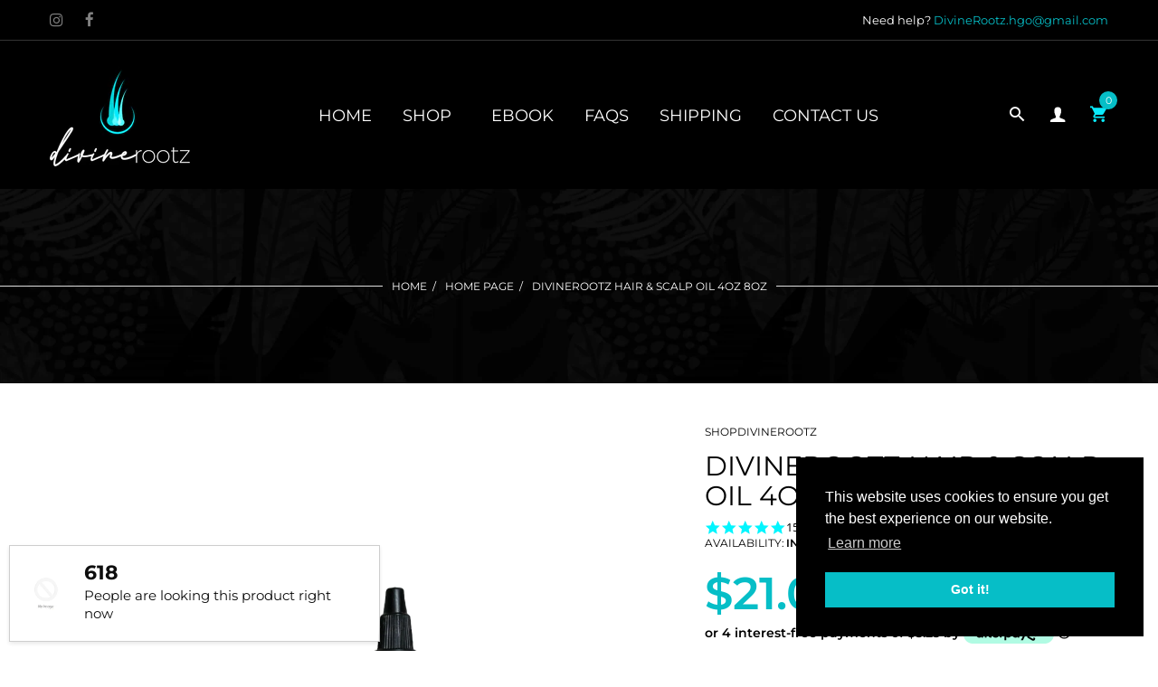

--- FILE ---
content_type: text/html; charset=utf-8
request_url: https://shopdivinerootz.com/collections/frontpage/products/divinerootz-hair-and-scalp-oil
body_size: 28619
content:
<!doctype html>
<html lang="en" class="js">
<head>
  
  
  <script type="text/javascript">
(function e(){var e=document.createElement("script");e.type="text/javascript",e.async=true,e.src="//staticw2.yotpo.com/bfOUa8l6b9B4I6IEZnZWRSTTnzaFVWIbDUf2O9Jh/widget.js";var t=document.getElementsByTagName("script")[0];t.parentNode.insertBefore(e,t)})();
</script>
  
  <link rel="shortcut icon" href="//shopdivinerootz.com/cdn/shop/files/favcon_32x32.png?v=1613602535" type="image/png">
  <meta charset="UTF-8">
  <meta http-equiv="Content-Type" content="text/html; charset=utf-8">
  <meta name="viewport" content="width=device-width, initial-scale=1, minimum-scale=1, maximum-scale=1, user-scalable=0" />
  <meta name='HandheldFriendly' content='True'>
  <meta name='MobileOptimized' content='375'>
  <meta http-equiv="cleartype" content="on">
  <meta name="theme-color" content="#06bec7"><title>divineRootz Hair &amp; Scalp Oil 4oz 8oz
&ndash; Shopdivinerootz</title><meta name="description" content="IF YOU HAVE AN ALLERGY TO ANY INGREDIENTS LISTED, PLEASE DO NOT PURCHASE!   BENEFITS: Promotes Hair Growth Reduces Shedding  Prevents Itching &amp;amp; Dandruff  Strengthens &amp;amp; Thickens Hair Increases Blood Flow To Scalp Rejuvenate Hair Follicles  Seals Moisture Nourishes Hair &amp;amp; Scalp   INGREDIENTS: ALL NATURAL HAIR"><!-- /snippets/social-meta-tags.liquid -->




<meta property="og:site_name" content="Shopdivinerootz">
<meta property="og:url" content="https://shopdivinerootz.com/products/divinerootz-hair-and-scalp-oil">
<meta property="og:title" content="divineRootz Hair & Scalp Oil 4oz 8oz">
<meta property="og:type" content="product">
<meta property="og:description" content="IF YOU HAVE AN ALLERGY TO ANY INGREDIENTS LISTED, PLEASE DO NOT PURCHASE!   BENEFITS: Promotes Hair Growth Reduces Shedding  Prevents Itching &amp;amp; Dandruff  Strengthens &amp;amp; Thickens Hair Increases Blood Flow To Scalp Rejuvenate Hair Follicles  Seals Moisture Nourishes Hair &amp;amp; Scalp   INGREDIENTS: ALL NATURAL HAIR">

  <meta property="og:price:amount" content="21.00">
  <meta property="og:price:currency" content="USD">

<meta property="og:image" content="http://shopdivinerootz.com/cdn/shop/files/9C0E76D7-8165-4611-B2B6-C5423ECF314F_1200x1200.jpg?v=1693773314">
<meta property="og:image:secure_url" content="https://shopdivinerootz.com/cdn/shop/files/9C0E76D7-8165-4611-B2B6-C5423ECF314F_1200x1200.jpg?v=1693773314">


<meta name="twitter:card" content="summary_large_image">
<meta name="twitter:title" content="divineRootz Hair & Scalp Oil 4oz 8oz">
<meta name="twitter:description" content="IF YOU HAVE AN ALLERGY TO ANY INGREDIENTS LISTED, PLEASE DO NOT PURCHASE!   BENEFITS: Promotes Hair Growth Reduces Shedding  Prevents Itching &amp;amp; Dandruff  Strengthens &amp;amp; Thickens Hair Increases Blood Flow To Scalp Rejuvenate Hair Follicles  Seals Moisture Nourishes Hair &amp;amp; Scalp   INGREDIENTS: ALL NATURAL HAIR">


  <link rel="canonical" href="https://shopdivinerootz.com/products/divinerootz-hair-and-scalp-oil"/>
  <link rel="preconnect dns-prefetch" href="https://cdn.shopify.com">
  <link rel="preconnect dns-prefetch" href="https://v.shopify.com">
  <link rel="preconnect dns-prefetch" href="https://cdn.shopifycloud.com">

  <link rel="preload" href="//shopdivinerootz.com/cdn/shop/t/7/assets/header-footer.scss.css?v=41980758121134112351766610624" as="style">
  <link rel="preload" href="//shopdivinerootz.com/cdn/shop/t/7/assets/global.scss.css?v=95749303837825546111766610623" as="style">
  
  <link rel="preload" href="//shopdivinerootz.com/cdn/shop/t/7/assets/styles.scss.css?v=112842100676709566801766610624" as="style">
  
  <link rel="preload" href="//shopdivinerootz.com/cdn/shop/t/7/assets/vendor.css?v=96845794555265919271604603299" as="style">
  <link rel="preload" href="//shopdivinerootz.com/cdn/shop/t/7/assets/arenafont.css?v=9924882384049620421766610623" as="style">
  
  

  <!-- header-css-file  ================================================== -->
  

  

  <link href="//shopdivinerootz.com/cdn/shop/t/7/assets/arenafont.css?v=9924882384049620421766610623" rel="stylesheet" type="text/css" media="all">
  <link href="//shopdivinerootz.com/cdn/shop/t/7/assets/vendor.css?v=96845794555265919271604603299" rel="stylesheet" type="text/css" media="all">
  <link href="//shopdivinerootz.com/cdn/shop/t/7/assets/header-footer.scss.css?v=41980758121134112351766610624" rel="stylesheet" type="text/css" media="all">
  <link href="//shopdivinerootz.com/cdn/shop/t/7/assets/global.scss.css?v=95749303837825546111766610623" rel="stylesheet" type="text/css" media="all">
  
  <link href="//shopdivinerootz.com/cdn/shop/t/7/assets/styles.scss.css?v=112842100676709566801766610624" rel="stylesheet" type="text/css" media="all">
  
  
  
  
  <link href="https://fonts.googleapis.com/css?family=Caveat:300,400,500,600,700&display=swap" rel='stylesheet' type='text/css'>

  <script crossorigin="anonymous" src="//shopdivinerootz.com/cdn/shop/t/7/assets/lazysizes.min.js?v=19944551759608041491604603250" async></script>
  <script crossorigin="anonymous" src="//shopdivinerootz.com/cdn/shop/t/7/assets/jquery-3.5.min.js?v=15273758115964379371604603245"></script>
  <script crossorigin="anonymous" src="//shopdivinerootz.com/cdn/shop/t/7/assets/bootstrap.4x.min.js?v=125015747730714884711604603236" defer></script><script>window.performance && window.performance.mark && window.performance.mark('shopify.content_for_header.start');</script><meta id="shopify-digital-wallet" name="shopify-digital-wallet" content="/22927649/digital_wallets/dialog">
<meta name="shopify-checkout-api-token" content="5ba8214152e880f23e0c6bcfd2fdf960">
<meta id="in-context-paypal-metadata" data-shop-id="22927649" data-venmo-supported="false" data-environment="production" data-locale="en_US" data-paypal-v4="true" data-currency="USD">
<link rel="alternate" type="application/json+oembed" href="https://shopdivinerootz.com/products/divinerootz-hair-and-scalp-oil.oembed">
<script async="async" src="/checkouts/internal/preloads.js?locale=en-US"></script>
<link rel="preconnect" href="https://shop.app" crossorigin="anonymous">
<script async="async" src="https://shop.app/checkouts/internal/preloads.js?locale=en-US&shop_id=22927649" crossorigin="anonymous"></script>
<script id="apple-pay-shop-capabilities" type="application/json">{"shopId":22927649,"countryCode":"US","currencyCode":"USD","merchantCapabilities":["supports3DS"],"merchantId":"gid:\/\/shopify\/Shop\/22927649","merchantName":"Shopdivinerootz","requiredBillingContactFields":["postalAddress","email"],"requiredShippingContactFields":["postalAddress","email"],"shippingType":"shipping","supportedNetworks":["visa","masterCard","amex","discover","elo","jcb"],"total":{"type":"pending","label":"Shopdivinerootz","amount":"1.00"},"shopifyPaymentsEnabled":true,"supportsSubscriptions":true}</script>
<script id="shopify-features" type="application/json">{"accessToken":"5ba8214152e880f23e0c6bcfd2fdf960","betas":["rich-media-storefront-analytics"],"domain":"shopdivinerootz.com","predictiveSearch":true,"shopId":22927649,"locale":"en"}</script>
<script>var Shopify = Shopify || {};
Shopify.shop = "shopdivinerootz.myshopify.com";
Shopify.locale = "en";
Shopify.currency = {"active":"USD","rate":"1.0"};
Shopify.country = "US";
Shopify.theme = {"name":"Zeexo - Fashion 14 [AP Edits 11\/5\/20]","id":81942741094,"schema_name":"Zeexo","schema_version":"1.3-fashion","theme_store_id":null,"role":"main"};
Shopify.theme.handle = "null";
Shopify.theme.style = {"id":null,"handle":null};
Shopify.cdnHost = "shopdivinerootz.com/cdn";
Shopify.routes = Shopify.routes || {};
Shopify.routes.root = "/";</script>
<script type="module">!function(o){(o.Shopify=o.Shopify||{}).modules=!0}(window);</script>
<script>!function(o){function n(){var o=[];function n(){o.push(Array.prototype.slice.apply(arguments))}return n.q=o,n}var t=o.Shopify=o.Shopify||{};t.loadFeatures=n(),t.autoloadFeatures=n()}(window);</script>
<script>
  window.ShopifyPay = window.ShopifyPay || {};
  window.ShopifyPay.apiHost = "shop.app\/pay";
  window.ShopifyPay.redirectState = null;
</script>
<script id="shop-js-analytics" type="application/json">{"pageType":"product"}</script>
<script defer="defer" async type="module" src="//shopdivinerootz.com/cdn/shopifycloud/shop-js/modules/v2/client.init-shop-cart-sync_BN7fPSNr.en.esm.js"></script>
<script defer="defer" async type="module" src="//shopdivinerootz.com/cdn/shopifycloud/shop-js/modules/v2/chunk.common_Cbph3Kss.esm.js"></script>
<script defer="defer" async type="module" src="//shopdivinerootz.com/cdn/shopifycloud/shop-js/modules/v2/chunk.modal_DKumMAJ1.esm.js"></script>
<script type="module">
  await import("//shopdivinerootz.com/cdn/shopifycloud/shop-js/modules/v2/client.init-shop-cart-sync_BN7fPSNr.en.esm.js");
await import("//shopdivinerootz.com/cdn/shopifycloud/shop-js/modules/v2/chunk.common_Cbph3Kss.esm.js");
await import("//shopdivinerootz.com/cdn/shopifycloud/shop-js/modules/v2/chunk.modal_DKumMAJ1.esm.js");

  window.Shopify.SignInWithShop?.initShopCartSync?.({"fedCMEnabled":true,"windoidEnabled":true});

</script>
<script>
  window.Shopify = window.Shopify || {};
  if (!window.Shopify.featureAssets) window.Shopify.featureAssets = {};
  window.Shopify.featureAssets['shop-js'] = {"shop-cart-sync":["modules/v2/client.shop-cart-sync_CJVUk8Jm.en.esm.js","modules/v2/chunk.common_Cbph3Kss.esm.js","modules/v2/chunk.modal_DKumMAJ1.esm.js"],"init-fed-cm":["modules/v2/client.init-fed-cm_7Fvt41F4.en.esm.js","modules/v2/chunk.common_Cbph3Kss.esm.js","modules/v2/chunk.modal_DKumMAJ1.esm.js"],"init-shop-email-lookup-coordinator":["modules/v2/client.init-shop-email-lookup-coordinator_Cc088_bR.en.esm.js","modules/v2/chunk.common_Cbph3Kss.esm.js","modules/v2/chunk.modal_DKumMAJ1.esm.js"],"init-windoid":["modules/v2/client.init-windoid_hPopwJRj.en.esm.js","modules/v2/chunk.common_Cbph3Kss.esm.js","modules/v2/chunk.modal_DKumMAJ1.esm.js"],"shop-button":["modules/v2/client.shop-button_B0jaPSNF.en.esm.js","modules/v2/chunk.common_Cbph3Kss.esm.js","modules/v2/chunk.modal_DKumMAJ1.esm.js"],"shop-cash-offers":["modules/v2/client.shop-cash-offers_DPIskqss.en.esm.js","modules/v2/chunk.common_Cbph3Kss.esm.js","modules/v2/chunk.modal_DKumMAJ1.esm.js"],"shop-toast-manager":["modules/v2/client.shop-toast-manager_CK7RT69O.en.esm.js","modules/v2/chunk.common_Cbph3Kss.esm.js","modules/v2/chunk.modal_DKumMAJ1.esm.js"],"init-shop-cart-sync":["modules/v2/client.init-shop-cart-sync_BN7fPSNr.en.esm.js","modules/v2/chunk.common_Cbph3Kss.esm.js","modules/v2/chunk.modal_DKumMAJ1.esm.js"],"init-customer-accounts-sign-up":["modules/v2/client.init-customer-accounts-sign-up_CfPf4CXf.en.esm.js","modules/v2/client.shop-login-button_DeIztwXF.en.esm.js","modules/v2/chunk.common_Cbph3Kss.esm.js","modules/v2/chunk.modal_DKumMAJ1.esm.js"],"pay-button":["modules/v2/client.pay-button_CgIwFSYN.en.esm.js","modules/v2/chunk.common_Cbph3Kss.esm.js","modules/v2/chunk.modal_DKumMAJ1.esm.js"],"init-customer-accounts":["modules/v2/client.init-customer-accounts_DQ3x16JI.en.esm.js","modules/v2/client.shop-login-button_DeIztwXF.en.esm.js","modules/v2/chunk.common_Cbph3Kss.esm.js","modules/v2/chunk.modal_DKumMAJ1.esm.js"],"avatar":["modules/v2/client.avatar_BTnouDA3.en.esm.js"],"init-shop-for-new-customer-accounts":["modules/v2/client.init-shop-for-new-customer-accounts_CsZy_esa.en.esm.js","modules/v2/client.shop-login-button_DeIztwXF.en.esm.js","modules/v2/chunk.common_Cbph3Kss.esm.js","modules/v2/chunk.modal_DKumMAJ1.esm.js"],"shop-follow-button":["modules/v2/client.shop-follow-button_BRMJjgGd.en.esm.js","modules/v2/chunk.common_Cbph3Kss.esm.js","modules/v2/chunk.modal_DKumMAJ1.esm.js"],"checkout-modal":["modules/v2/client.checkout-modal_B9Drz_yf.en.esm.js","modules/v2/chunk.common_Cbph3Kss.esm.js","modules/v2/chunk.modal_DKumMAJ1.esm.js"],"shop-login-button":["modules/v2/client.shop-login-button_DeIztwXF.en.esm.js","modules/v2/chunk.common_Cbph3Kss.esm.js","modules/v2/chunk.modal_DKumMAJ1.esm.js"],"lead-capture":["modules/v2/client.lead-capture_DXYzFM3R.en.esm.js","modules/v2/chunk.common_Cbph3Kss.esm.js","modules/v2/chunk.modal_DKumMAJ1.esm.js"],"shop-login":["modules/v2/client.shop-login_CA5pJqmO.en.esm.js","modules/v2/chunk.common_Cbph3Kss.esm.js","modules/v2/chunk.modal_DKumMAJ1.esm.js"],"payment-terms":["modules/v2/client.payment-terms_BxzfvcZJ.en.esm.js","modules/v2/chunk.common_Cbph3Kss.esm.js","modules/v2/chunk.modal_DKumMAJ1.esm.js"]};
</script>
<script>(function() {
  var isLoaded = false;
  function asyncLoad() {
    if (isLoaded) return;
    isLoaded = true;
    var urls = ["\/\/staticw2.yotpo.com\/bfOUa8l6b9B4I6IEZnZWRSTTnzaFVWIbDUf2O9Jh\/widget.js?shop=shopdivinerootz.myshopify.com","https:\/\/sdk.postscript.io\/sdk-script-loader.bundle.js?shopId=316225\u0026shop=shopdivinerootz.myshopify.com"];
    for (var i = 0; i < urls.length; i++) {
      var s = document.createElement('script');
      s.type = 'text/javascript';
      s.async = true;
      s.src = urls[i];
      var x = document.getElementsByTagName('script')[0];
      x.parentNode.insertBefore(s, x);
    }
  };
  if(window.attachEvent) {
    window.attachEvent('onload', asyncLoad);
  } else {
    window.addEventListener('load', asyncLoad, false);
  }
})();</script>
<script id="__st">var __st={"a":22927649,"offset":-28800,"reqid":"b5ca0276-3029-463d-891c-a44d851729c0-1769899288","pageurl":"shopdivinerootz.com\/collections\/frontpage\/products\/divinerootz-hair-and-scalp-oil","u":"9e66b468df77","p":"product","rtyp":"product","rid":11878099850};</script>
<script>window.ShopifyPaypalV4VisibilityTracking = true;</script>
<script id="captcha-bootstrap">!function(){'use strict';const t='contact',e='account',n='new_comment',o=[[t,t],['blogs',n],['comments',n],[t,'customer']],c=[[e,'customer_login'],[e,'guest_login'],[e,'recover_customer_password'],[e,'create_customer']],r=t=>t.map((([t,e])=>`form[action*='/${t}']:not([data-nocaptcha='true']) input[name='form_type'][value='${e}']`)).join(','),a=t=>()=>t?[...document.querySelectorAll(t)].map((t=>t.form)):[];function s(){const t=[...o],e=r(t);return a(e)}const i='password',u='form_key',d=['recaptcha-v3-token','g-recaptcha-response','h-captcha-response',i],f=()=>{try{return window.sessionStorage}catch{return}},m='__shopify_v',_=t=>t.elements[u];function p(t,e,n=!1){try{const o=window.sessionStorage,c=JSON.parse(o.getItem(e)),{data:r}=function(t){const{data:e,action:n}=t;return t[m]||n?{data:e,action:n}:{data:t,action:n}}(c);for(const[e,n]of Object.entries(r))t.elements[e]&&(t.elements[e].value=n);n&&o.removeItem(e)}catch(o){console.error('form repopulation failed',{error:o})}}const l='form_type',E='cptcha';function T(t){t.dataset[E]=!0}const w=window,h=w.document,L='Shopify',v='ce_forms',y='captcha';let A=!1;((t,e)=>{const n=(g='f06e6c50-85a8-45c8-87d0-21a2b65856fe',I='https://cdn.shopify.com/shopifycloud/storefront-forms-hcaptcha/ce_storefront_forms_captcha_hcaptcha.v1.5.2.iife.js',D={infoText:'Protected by hCaptcha',privacyText:'Privacy',termsText:'Terms'},(t,e,n)=>{const o=w[L][v],c=o.bindForm;if(c)return c(t,g,e,D).then(n);var r;o.q.push([[t,g,e,D],n]),r=I,A||(h.body.append(Object.assign(h.createElement('script'),{id:'captcha-provider',async:!0,src:r})),A=!0)});var g,I,D;w[L]=w[L]||{},w[L][v]=w[L][v]||{},w[L][v].q=[],w[L][y]=w[L][y]||{},w[L][y].protect=function(t,e){n(t,void 0,e),T(t)},Object.freeze(w[L][y]),function(t,e,n,w,h,L){const[v,y,A,g]=function(t,e,n){const i=e?o:[],u=t?c:[],d=[...i,...u],f=r(d),m=r(i),_=r(d.filter((([t,e])=>n.includes(e))));return[a(f),a(m),a(_),s()]}(w,h,L),I=t=>{const e=t.target;return e instanceof HTMLFormElement?e:e&&e.form},D=t=>v().includes(t);t.addEventListener('submit',(t=>{const e=I(t);if(!e)return;const n=D(e)&&!e.dataset.hcaptchaBound&&!e.dataset.recaptchaBound,o=_(e),c=g().includes(e)&&(!o||!o.value);(n||c)&&t.preventDefault(),c&&!n&&(function(t){try{if(!f())return;!function(t){const e=f();if(!e)return;const n=_(t);if(!n)return;const o=n.value;o&&e.removeItem(o)}(t);const e=Array.from(Array(32),(()=>Math.random().toString(36)[2])).join('');!function(t,e){_(t)||t.append(Object.assign(document.createElement('input'),{type:'hidden',name:u})),t.elements[u].value=e}(t,e),function(t,e){const n=f();if(!n)return;const o=[...t.querySelectorAll(`input[type='${i}']`)].map((({name:t})=>t)),c=[...d,...o],r={};for(const[a,s]of new FormData(t).entries())c.includes(a)||(r[a]=s);n.setItem(e,JSON.stringify({[m]:1,action:t.action,data:r}))}(t,e)}catch(e){console.error('failed to persist form',e)}}(e),e.submit())}));const S=(t,e)=>{t&&!t.dataset[E]&&(n(t,e.some((e=>e===t))),T(t))};for(const o of['focusin','change'])t.addEventListener(o,(t=>{const e=I(t);D(e)&&S(e,y())}));const B=e.get('form_key'),M=e.get(l),P=B&&M;t.addEventListener('DOMContentLoaded',(()=>{const t=y();if(P)for(const e of t)e.elements[l].value===M&&p(e,B);[...new Set([...A(),...v().filter((t=>'true'===t.dataset.shopifyCaptcha))])].forEach((e=>S(e,t)))}))}(h,new URLSearchParams(w.location.search),n,t,e,['guest_login'])})(!0,!0)}();</script>
<script integrity="sha256-4kQ18oKyAcykRKYeNunJcIwy7WH5gtpwJnB7kiuLZ1E=" data-source-attribution="shopify.loadfeatures" defer="defer" src="//shopdivinerootz.com/cdn/shopifycloud/storefront/assets/storefront/load_feature-a0a9edcb.js" crossorigin="anonymous"></script>
<script crossorigin="anonymous" defer="defer" src="//shopdivinerootz.com/cdn/shopifycloud/storefront/assets/shopify_pay/storefront-65b4c6d7.js?v=20250812"></script>
<script data-source-attribution="shopify.dynamic_checkout.dynamic.init">var Shopify=Shopify||{};Shopify.PaymentButton=Shopify.PaymentButton||{isStorefrontPortableWallets:!0,init:function(){window.Shopify.PaymentButton.init=function(){};var t=document.createElement("script");t.src="https://shopdivinerootz.com/cdn/shopifycloud/portable-wallets/latest/portable-wallets.en.js",t.type="module",document.head.appendChild(t)}};
</script>
<script data-source-attribution="shopify.dynamic_checkout.buyer_consent">
  function portableWalletsHideBuyerConsent(e){var t=document.getElementById("shopify-buyer-consent"),n=document.getElementById("shopify-subscription-policy-button");t&&n&&(t.classList.add("hidden"),t.setAttribute("aria-hidden","true"),n.removeEventListener("click",e))}function portableWalletsShowBuyerConsent(e){var t=document.getElementById("shopify-buyer-consent"),n=document.getElementById("shopify-subscription-policy-button");t&&n&&(t.classList.remove("hidden"),t.removeAttribute("aria-hidden"),n.addEventListener("click",e))}window.Shopify?.PaymentButton&&(window.Shopify.PaymentButton.hideBuyerConsent=portableWalletsHideBuyerConsent,window.Shopify.PaymentButton.showBuyerConsent=portableWalletsShowBuyerConsent);
</script>
<script data-source-attribution="shopify.dynamic_checkout.cart.bootstrap">document.addEventListener("DOMContentLoaded",(function(){function t(){return document.querySelector("shopify-accelerated-checkout-cart, shopify-accelerated-checkout")}if(t())Shopify.PaymentButton.init();else{new MutationObserver((function(e,n){t()&&(Shopify.PaymentButton.init(),n.disconnect())})).observe(document.body,{childList:!0,subtree:!0})}}));
</script>
<link id="shopify-accelerated-checkout-styles" rel="stylesheet" media="screen" href="https://shopdivinerootz.com/cdn/shopifycloud/portable-wallets/latest/accelerated-checkout-backwards-compat.css" crossorigin="anonymous">
<style id="shopify-accelerated-checkout-cart">
        #shopify-buyer-consent {
  margin-top: 1em;
  display: inline-block;
  width: 100%;
}

#shopify-buyer-consent.hidden {
  display: none;
}

#shopify-subscription-policy-button {
  background: none;
  border: none;
  padding: 0;
  text-decoration: underline;
  font-size: inherit;
  cursor: pointer;
}

#shopify-subscription-policy-button::before {
  box-shadow: none;
}

      </style>

<script>window.performance && window.performance.mark && window.performance.mark('shopify.content_for_header.end');</script>
  

  
  
  
<!-- BEGIN app block: shopify://apps/klaviyo-email-marketing-sms/blocks/klaviyo-onsite-embed/2632fe16-c075-4321-a88b-50b567f42507 -->












  <script async src="https://static.klaviyo.com/onsite/js/VMDLyj/klaviyo.js?company_id=VMDLyj"></script>
  <script>!function(){if(!window.klaviyo){window._klOnsite=window._klOnsite||[];try{window.klaviyo=new Proxy({},{get:function(n,i){return"push"===i?function(){var n;(n=window._klOnsite).push.apply(n,arguments)}:function(){for(var n=arguments.length,o=new Array(n),w=0;w<n;w++)o[w]=arguments[w];var t="function"==typeof o[o.length-1]?o.pop():void 0,e=new Promise((function(n){window._klOnsite.push([i].concat(o,[function(i){t&&t(i),n(i)}]))}));return e}}})}catch(n){window.klaviyo=window.klaviyo||[],window.klaviyo.push=function(){var n;(n=window._klOnsite).push.apply(n,arguments)}}}}();</script>

  
    <script id="viewed_product">
      if (item == null) {
        var _learnq = _learnq || [];

        var MetafieldReviews = null
        var MetafieldYotpoRating = null
        var MetafieldYotpoCount = null
        var MetafieldLooxRating = null
        var MetafieldLooxCount = null
        var okendoProduct = null
        var okendoProductReviewCount = null
        var okendoProductReviewAverageValue = null
        try {
          // The following fields are used for Customer Hub recently viewed in order to add reviews.
          // This information is not part of __kla_viewed. Instead, it is part of __kla_viewed_reviewed_items
          MetafieldReviews = {};
          MetafieldYotpoRating = null
          MetafieldYotpoCount = null
          MetafieldLooxRating = null
          MetafieldLooxCount = null

          okendoProduct = null
          // If the okendo metafield is not legacy, it will error, which then requires the new json formatted data
          if (okendoProduct && 'error' in okendoProduct) {
            okendoProduct = null
          }
          okendoProductReviewCount = okendoProduct ? okendoProduct.reviewCount : null
          okendoProductReviewAverageValue = okendoProduct ? okendoProduct.reviewAverageValue : null
        } catch (error) {
          console.error('Error in Klaviyo onsite reviews tracking:', error);
        }

        var item = {
          Name: "divineRootz Hair \u0026 Scalp Oil 4oz 8oz",
          ProductID: 11878099850,
          Categories: ["Home page"],
          ImageURL: "https://shopdivinerootz.com/cdn/shop/files/9C0E76D7-8165-4611-B2B6-C5423ECF314F_grande.jpg?v=1693773314",
          URL: "https://shopdivinerootz.com/products/divinerootz-hair-and-scalp-oil",
          Brand: "Shopdivinerootz",
          Price: "$21.00",
          Value: "21.00",
          CompareAtPrice: "$0.00"
        };
        _learnq.push(['track', 'Viewed Product', item]);
        _learnq.push(['trackViewedItem', {
          Title: item.Name,
          ItemId: item.ProductID,
          Categories: item.Categories,
          ImageUrl: item.ImageURL,
          Url: item.URL,
          Metadata: {
            Brand: item.Brand,
            Price: item.Price,
            Value: item.Value,
            CompareAtPrice: item.CompareAtPrice
          },
          metafields:{
            reviews: MetafieldReviews,
            yotpo:{
              rating: MetafieldYotpoRating,
              count: MetafieldYotpoCount,
            },
            loox:{
              rating: MetafieldLooxRating,
              count: MetafieldLooxCount,
            },
            okendo: {
              rating: okendoProductReviewAverageValue,
              count: okendoProductReviewCount,
            }
          }
        }]);
      }
    </script>
  




  <script>
    window.klaviyoReviewsProductDesignMode = false
  </script>







<!-- END app block --><link href="https://monorail-edge.shopifysvc.com" rel="dns-prefetch">
<script>(function(){if ("sendBeacon" in navigator && "performance" in window) {try {var session_token_from_headers = performance.getEntriesByType('navigation')[0].serverTiming.find(x => x.name == '_s').description;} catch {var session_token_from_headers = undefined;}var session_cookie_matches = document.cookie.match(/_shopify_s=([^;]*)/);var session_token_from_cookie = session_cookie_matches && session_cookie_matches.length === 2 ? session_cookie_matches[1] : "";var session_token = session_token_from_headers || session_token_from_cookie || "";function handle_abandonment_event(e) {var entries = performance.getEntries().filter(function(entry) {return /monorail-edge.shopifysvc.com/.test(entry.name);});if (!window.abandonment_tracked && entries.length === 0) {window.abandonment_tracked = true;var currentMs = Date.now();var navigation_start = performance.timing.navigationStart;var payload = {shop_id: 22927649,url: window.location.href,navigation_start,duration: currentMs - navigation_start,session_token,page_type: "product"};window.navigator.sendBeacon("https://monorail-edge.shopifysvc.com/v1/produce", JSON.stringify({schema_id: "online_store_buyer_site_abandonment/1.1",payload: payload,metadata: {event_created_at_ms: currentMs,event_sent_at_ms: currentMs}}));}}window.addEventListener('pagehide', handle_abandonment_event);}}());</script>
<script id="web-pixels-manager-setup">(function e(e,d,r,n,o){if(void 0===o&&(o={}),!Boolean(null===(a=null===(i=window.Shopify)||void 0===i?void 0:i.analytics)||void 0===a?void 0:a.replayQueue)){var i,a;window.Shopify=window.Shopify||{};var t=window.Shopify;t.analytics=t.analytics||{};var s=t.analytics;s.replayQueue=[],s.publish=function(e,d,r){return s.replayQueue.push([e,d,r]),!0};try{self.performance.mark("wpm:start")}catch(e){}var l=function(){var e={modern:/Edge?\/(1{2}[4-9]|1[2-9]\d|[2-9]\d{2}|\d{4,})\.\d+(\.\d+|)|Firefox\/(1{2}[4-9]|1[2-9]\d|[2-9]\d{2}|\d{4,})\.\d+(\.\d+|)|Chrom(ium|e)\/(9{2}|\d{3,})\.\d+(\.\d+|)|(Maci|X1{2}).+ Version\/(15\.\d+|(1[6-9]|[2-9]\d|\d{3,})\.\d+)([,.]\d+|)( \(\w+\)|)( Mobile\/\w+|) Safari\/|Chrome.+OPR\/(9{2}|\d{3,})\.\d+\.\d+|(CPU[ +]OS|iPhone[ +]OS|CPU[ +]iPhone|CPU IPhone OS|CPU iPad OS)[ +]+(15[._]\d+|(1[6-9]|[2-9]\d|\d{3,})[._]\d+)([._]\d+|)|Android:?[ /-](13[3-9]|1[4-9]\d|[2-9]\d{2}|\d{4,})(\.\d+|)(\.\d+|)|Android.+Firefox\/(13[5-9]|1[4-9]\d|[2-9]\d{2}|\d{4,})\.\d+(\.\d+|)|Android.+Chrom(ium|e)\/(13[3-9]|1[4-9]\d|[2-9]\d{2}|\d{4,})\.\d+(\.\d+|)|SamsungBrowser\/([2-9]\d|\d{3,})\.\d+/,legacy:/Edge?\/(1[6-9]|[2-9]\d|\d{3,})\.\d+(\.\d+|)|Firefox\/(5[4-9]|[6-9]\d|\d{3,})\.\d+(\.\d+|)|Chrom(ium|e)\/(5[1-9]|[6-9]\d|\d{3,})\.\d+(\.\d+|)([\d.]+$|.*Safari\/(?![\d.]+ Edge\/[\d.]+$))|(Maci|X1{2}).+ Version\/(10\.\d+|(1[1-9]|[2-9]\d|\d{3,})\.\d+)([,.]\d+|)( \(\w+\)|)( Mobile\/\w+|) Safari\/|Chrome.+OPR\/(3[89]|[4-9]\d|\d{3,})\.\d+\.\d+|(CPU[ +]OS|iPhone[ +]OS|CPU[ +]iPhone|CPU IPhone OS|CPU iPad OS)[ +]+(10[._]\d+|(1[1-9]|[2-9]\d|\d{3,})[._]\d+)([._]\d+|)|Android:?[ /-](13[3-9]|1[4-9]\d|[2-9]\d{2}|\d{4,})(\.\d+|)(\.\d+|)|Mobile Safari.+OPR\/([89]\d|\d{3,})\.\d+\.\d+|Android.+Firefox\/(13[5-9]|1[4-9]\d|[2-9]\d{2}|\d{4,})\.\d+(\.\d+|)|Android.+Chrom(ium|e)\/(13[3-9]|1[4-9]\d|[2-9]\d{2}|\d{4,})\.\d+(\.\d+|)|Android.+(UC? ?Browser|UCWEB|U3)[ /]?(15\.([5-9]|\d{2,})|(1[6-9]|[2-9]\d|\d{3,})\.\d+)\.\d+|SamsungBrowser\/(5\.\d+|([6-9]|\d{2,})\.\d+)|Android.+MQ{2}Browser\/(14(\.(9|\d{2,})|)|(1[5-9]|[2-9]\d|\d{3,})(\.\d+|))(\.\d+|)|K[Aa][Ii]OS\/(3\.\d+|([4-9]|\d{2,})\.\d+)(\.\d+|)/},d=e.modern,r=e.legacy,n=navigator.userAgent;return n.match(d)?"modern":n.match(r)?"legacy":"unknown"}(),u="modern"===l?"modern":"legacy",c=(null!=n?n:{modern:"",legacy:""})[u],f=function(e){return[e.baseUrl,"/wpm","/b",e.hashVersion,"modern"===e.buildTarget?"m":"l",".js"].join("")}({baseUrl:d,hashVersion:r,buildTarget:u}),m=function(e){var d=e.version,r=e.bundleTarget,n=e.surface,o=e.pageUrl,i=e.monorailEndpoint;return{emit:function(e){var a=e.status,t=e.errorMsg,s=(new Date).getTime(),l=JSON.stringify({metadata:{event_sent_at_ms:s},events:[{schema_id:"web_pixels_manager_load/3.1",payload:{version:d,bundle_target:r,page_url:o,status:a,surface:n,error_msg:t},metadata:{event_created_at_ms:s}}]});if(!i)return console&&console.warn&&console.warn("[Web Pixels Manager] No Monorail endpoint provided, skipping logging."),!1;try{return self.navigator.sendBeacon.bind(self.navigator)(i,l)}catch(e){}var u=new XMLHttpRequest;try{return u.open("POST",i,!0),u.setRequestHeader("Content-Type","text/plain"),u.send(l),!0}catch(e){return console&&console.warn&&console.warn("[Web Pixels Manager] Got an unhandled error while logging to Monorail."),!1}}}}({version:r,bundleTarget:l,surface:e.surface,pageUrl:self.location.href,monorailEndpoint:e.monorailEndpoint});try{o.browserTarget=l,function(e){var d=e.src,r=e.async,n=void 0===r||r,o=e.onload,i=e.onerror,a=e.sri,t=e.scriptDataAttributes,s=void 0===t?{}:t,l=document.createElement("script"),u=document.querySelector("head"),c=document.querySelector("body");if(l.async=n,l.src=d,a&&(l.integrity=a,l.crossOrigin="anonymous"),s)for(var f in s)if(Object.prototype.hasOwnProperty.call(s,f))try{l.dataset[f]=s[f]}catch(e){}if(o&&l.addEventListener("load",o),i&&l.addEventListener("error",i),u)u.appendChild(l);else{if(!c)throw new Error("Did not find a head or body element to append the script");c.appendChild(l)}}({src:f,async:!0,onload:function(){if(!function(){var e,d;return Boolean(null===(d=null===(e=window.Shopify)||void 0===e?void 0:e.analytics)||void 0===d?void 0:d.initialized)}()){var d=window.webPixelsManager.init(e)||void 0;if(d){var r=window.Shopify.analytics;r.replayQueue.forEach((function(e){var r=e[0],n=e[1],o=e[2];d.publishCustomEvent(r,n,o)})),r.replayQueue=[],r.publish=d.publishCustomEvent,r.visitor=d.visitor,r.initialized=!0}}},onerror:function(){return m.emit({status:"failed",errorMsg:"".concat(f," has failed to load")})},sri:function(e){var d=/^sha384-[A-Za-z0-9+/=]+$/;return"string"==typeof e&&d.test(e)}(c)?c:"",scriptDataAttributes:o}),m.emit({status:"loading"})}catch(e){m.emit({status:"failed",errorMsg:(null==e?void 0:e.message)||"Unknown error"})}}})({shopId: 22927649,storefrontBaseUrl: "https://shopdivinerootz.com",extensionsBaseUrl: "https://extensions.shopifycdn.com/cdn/shopifycloud/web-pixels-manager",monorailEndpoint: "https://monorail-edge.shopifysvc.com/unstable/produce_batch",surface: "storefront-renderer",enabledBetaFlags: ["2dca8a86"],webPixelsConfigList: [{"id":"1716453478","configuration":"{\"shopId\":\"316225\"}","eventPayloadVersion":"v1","runtimeContext":"STRICT","scriptVersion":"e57a43765e0d230c1bcb12178c1ff13f","type":"APP","apiClientId":2328352,"privacyPurposes":[],"dataSharingAdjustments":{"protectedCustomerApprovalScopes":["read_customer_address","read_customer_email","read_customer_name","read_customer_personal_data","read_customer_phone"]}},{"id":"1664122982","configuration":"{\"accountID\":\"VMDLyj\",\"webPixelConfig\":\"eyJlbmFibGVBZGRlZFRvQ2FydEV2ZW50cyI6IHRydWV9\"}","eventPayloadVersion":"v1","runtimeContext":"STRICT","scriptVersion":"524f6c1ee37bacdca7657a665bdca589","type":"APP","apiClientId":123074,"privacyPurposes":["ANALYTICS","MARKETING"],"dataSharingAdjustments":{"protectedCustomerApprovalScopes":["read_customer_address","read_customer_email","read_customer_name","read_customer_personal_data","read_customer_phone"]}},{"id":"shopify-app-pixel","configuration":"{}","eventPayloadVersion":"v1","runtimeContext":"STRICT","scriptVersion":"0450","apiClientId":"shopify-pixel","type":"APP","privacyPurposes":["ANALYTICS","MARKETING"]},{"id":"shopify-custom-pixel","eventPayloadVersion":"v1","runtimeContext":"LAX","scriptVersion":"0450","apiClientId":"shopify-pixel","type":"CUSTOM","privacyPurposes":["ANALYTICS","MARKETING"]}],isMerchantRequest: false,initData: {"shop":{"name":"Shopdivinerootz","paymentSettings":{"currencyCode":"USD"},"myshopifyDomain":"shopdivinerootz.myshopify.com","countryCode":"US","storefrontUrl":"https:\/\/shopdivinerootz.com"},"customer":null,"cart":null,"checkout":null,"productVariants":[{"price":{"amount":21.0,"currencyCode":"USD"},"product":{"title":"divineRootz Hair \u0026 Scalp Oil 4oz 8oz","vendor":"Shopdivinerootz","id":"11878099850","untranslatedTitle":"divineRootz Hair \u0026 Scalp Oil 4oz 8oz","url":"\/products\/divinerootz-hair-and-scalp-oil","type":"Hair Growth Oil"},"id":"39247802302566","image":{"src":"\/\/shopdivinerootz.com\/cdn\/shop\/files\/9C0E76D7-8165-4611-B2B6-C5423ECF314F.jpg?v=1693773314"},"sku":"","title":"4oz","untranslatedTitle":"4oz"},{"price":{"amount":42.0,"currencyCode":"USD"},"product":{"title":"divineRootz Hair \u0026 Scalp Oil 4oz 8oz","vendor":"Shopdivinerootz","id":"11878099850","untranslatedTitle":"divineRootz Hair \u0026 Scalp Oil 4oz 8oz","url":"\/products\/divinerootz-hair-and-scalp-oil","type":"Hair Growth Oil"},"id":"39247804792934","image":{"src":"\/\/shopdivinerootz.com\/cdn\/shop\/files\/9C0E76D7-8165-4611-B2B6-C5423ECF314F.jpg?v=1693773314"},"sku":"","title":"8oz","untranslatedTitle":"8oz"}],"purchasingCompany":null},},"https://shopdivinerootz.com/cdn","1d2a099fw23dfb22ep557258f5m7a2edbae",{"modern":"","legacy":""},{"shopId":"22927649","storefrontBaseUrl":"https:\/\/shopdivinerootz.com","extensionBaseUrl":"https:\/\/extensions.shopifycdn.com\/cdn\/shopifycloud\/web-pixels-manager","surface":"storefront-renderer","enabledBetaFlags":"[\"2dca8a86\"]","isMerchantRequest":"false","hashVersion":"1d2a099fw23dfb22ep557258f5m7a2edbae","publish":"custom","events":"[[\"page_viewed\",{}],[\"product_viewed\",{\"productVariant\":{\"price\":{\"amount\":21.0,\"currencyCode\":\"USD\"},\"product\":{\"title\":\"divineRootz Hair \u0026 Scalp Oil 4oz 8oz\",\"vendor\":\"Shopdivinerootz\",\"id\":\"11878099850\",\"untranslatedTitle\":\"divineRootz Hair \u0026 Scalp Oil 4oz 8oz\",\"url\":\"\/products\/divinerootz-hair-and-scalp-oil\",\"type\":\"Hair Growth Oil\"},\"id\":\"39247802302566\",\"image\":{\"src\":\"\/\/shopdivinerootz.com\/cdn\/shop\/files\/9C0E76D7-8165-4611-B2B6-C5423ECF314F.jpg?v=1693773314\"},\"sku\":\"\",\"title\":\"4oz\",\"untranslatedTitle\":\"4oz\"}}]]"});</script><script>
  window.ShopifyAnalytics = window.ShopifyAnalytics || {};
  window.ShopifyAnalytics.meta = window.ShopifyAnalytics.meta || {};
  window.ShopifyAnalytics.meta.currency = 'USD';
  var meta = {"product":{"id":11878099850,"gid":"gid:\/\/shopify\/Product\/11878099850","vendor":"Shopdivinerootz","type":"Hair Growth Oil","handle":"divinerootz-hair-and-scalp-oil","variants":[{"id":39247802302566,"price":2100,"name":"divineRootz Hair \u0026 Scalp Oil 4oz 8oz - 4oz","public_title":"4oz","sku":""},{"id":39247804792934,"price":4200,"name":"divineRootz Hair \u0026 Scalp Oil 4oz 8oz - 8oz","public_title":"8oz","sku":""}],"remote":false},"page":{"pageType":"product","resourceType":"product","resourceId":11878099850,"requestId":"b5ca0276-3029-463d-891c-a44d851729c0-1769899288"}};
  for (var attr in meta) {
    window.ShopifyAnalytics.meta[attr] = meta[attr];
  }
</script>
<script class="analytics">
  (function () {
    var customDocumentWrite = function(content) {
      var jquery = null;

      if (window.jQuery) {
        jquery = window.jQuery;
      } else if (window.Checkout && window.Checkout.$) {
        jquery = window.Checkout.$;
      }

      if (jquery) {
        jquery('body').append(content);
      }
    };

    var hasLoggedConversion = function(token) {
      if (token) {
        return document.cookie.indexOf('loggedConversion=' + token) !== -1;
      }
      return false;
    }

    var setCookieIfConversion = function(token) {
      if (token) {
        var twoMonthsFromNow = new Date(Date.now());
        twoMonthsFromNow.setMonth(twoMonthsFromNow.getMonth() + 2);

        document.cookie = 'loggedConversion=' + token + '; expires=' + twoMonthsFromNow;
      }
    }

    var trekkie = window.ShopifyAnalytics.lib = window.trekkie = window.trekkie || [];
    if (trekkie.integrations) {
      return;
    }
    trekkie.methods = [
      'identify',
      'page',
      'ready',
      'track',
      'trackForm',
      'trackLink'
    ];
    trekkie.factory = function(method) {
      return function() {
        var args = Array.prototype.slice.call(arguments);
        args.unshift(method);
        trekkie.push(args);
        return trekkie;
      };
    };
    for (var i = 0; i < trekkie.methods.length; i++) {
      var key = trekkie.methods[i];
      trekkie[key] = trekkie.factory(key);
    }
    trekkie.load = function(config) {
      trekkie.config = config || {};
      trekkie.config.initialDocumentCookie = document.cookie;
      var first = document.getElementsByTagName('script')[0];
      var script = document.createElement('script');
      script.type = 'text/javascript';
      script.onerror = function(e) {
        var scriptFallback = document.createElement('script');
        scriptFallback.type = 'text/javascript';
        scriptFallback.onerror = function(error) {
                var Monorail = {
      produce: function produce(monorailDomain, schemaId, payload) {
        var currentMs = new Date().getTime();
        var event = {
          schema_id: schemaId,
          payload: payload,
          metadata: {
            event_created_at_ms: currentMs,
            event_sent_at_ms: currentMs
          }
        };
        return Monorail.sendRequest("https://" + monorailDomain + "/v1/produce", JSON.stringify(event));
      },
      sendRequest: function sendRequest(endpointUrl, payload) {
        // Try the sendBeacon API
        if (window && window.navigator && typeof window.navigator.sendBeacon === 'function' && typeof window.Blob === 'function' && !Monorail.isIos12()) {
          var blobData = new window.Blob([payload], {
            type: 'text/plain'
          });

          if (window.navigator.sendBeacon(endpointUrl, blobData)) {
            return true;
          } // sendBeacon was not successful

        } // XHR beacon

        var xhr = new XMLHttpRequest();

        try {
          xhr.open('POST', endpointUrl);
          xhr.setRequestHeader('Content-Type', 'text/plain');
          xhr.send(payload);
        } catch (e) {
          console.log(e);
        }

        return false;
      },
      isIos12: function isIos12() {
        return window.navigator.userAgent.lastIndexOf('iPhone; CPU iPhone OS 12_') !== -1 || window.navigator.userAgent.lastIndexOf('iPad; CPU OS 12_') !== -1;
      }
    };
    Monorail.produce('monorail-edge.shopifysvc.com',
      'trekkie_storefront_load_errors/1.1',
      {shop_id: 22927649,
      theme_id: 81942741094,
      app_name: "storefront",
      context_url: window.location.href,
      source_url: "//shopdivinerootz.com/cdn/s/trekkie.storefront.c59ea00e0474b293ae6629561379568a2d7c4bba.min.js"});

        };
        scriptFallback.async = true;
        scriptFallback.src = '//shopdivinerootz.com/cdn/s/trekkie.storefront.c59ea00e0474b293ae6629561379568a2d7c4bba.min.js';
        first.parentNode.insertBefore(scriptFallback, first);
      };
      script.async = true;
      script.src = '//shopdivinerootz.com/cdn/s/trekkie.storefront.c59ea00e0474b293ae6629561379568a2d7c4bba.min.js';
      first.parentNode.insertBefore(script, first);
    };
    trekkie.load(
      {"Trekkie":{"appName":"storefront","development":false,"defaultAttributes":{"shopId":22927649,"isMerchantRequest":null,"themeId":81942741094,"themeCityHash":"3886599363484833507","contentLanguage":"en","currency":"USD","eventMetadataId":"02d1dae2-6f01-43f4-baab-710bc9670a77"},"isServerSideCookieWritingEnabled":true,"monorailRegion":"shop_domain","enabledBetaFlags":["65f19447","b5387b81"]},"Session Attribution":{},"S2S":{"facebookCapiEnabled":false,"source":"trekkie-storefront-renderer","apiClientId":580111}}
    );

    var loaded = false;
    trekkie.ready(function() {
      if (loaded) return;
      loaded = true;

      window.ShopifyAnalytics.lib = window.trekkie;

      var originalDocumentWrite = document.write;
      document.write = customDocumentWrite;
      try { window.ShopifyAnalytics.merchantGoogleAnalytics.call(this); } catch(error) {};
      document.write = originalDocumentWrite;

      window.ShopifyAnalytics.lib.page(null,{"pageType":"product","resourceType":"product","resourceId":11878099850,"requestId":"b5ca0276-3029-463d-891c-a44d851729c0-1769899288","shopifyEmitted":true});

      var match = window.location.pathname.match(/checkouts\/(.+)\/(thank_you|post_purchase)/)
      var token = match? match[1]: undefined;
      if (!hasLoggedConversion(token)) {
        setCookieIfConversion(token);
        window.ShopifyAnalytics.lib.track("Viewed Product",{"currency":"USD","variantId":39247802302566,"productId":11878099850,"productGid":"gid:\/\/shopify\/Product\/11878099850","name":"divineRootz Hair \u0026 Scalp Oil 4oz 8oz - 4oz","price":"21.00","sku":"","brand":"Shopdivinerootz","variant":"4oz","category":"Hair Growth Oil","nonInteraction":true,"remote":false},undefined,undefined,{"shopifyEmitted":true});
      window.ShopifyAnalytics.lib.track("monorail:\/\/trekkie_storefront_viewed_product\/1.1",{"currency":"USD","variantId":39247802302566,"productId":11878099850,"productGid":"gid:\/\/shopify\/Product\/11878099850","name":"divineRootz Hair \u0026 Scalp Oil 4oz 8oz - 4oz","price":"21.00","sku":"","brand":"Shopdivinerootz","variant":"4oz","category":"Hair Growth Oil","nonInteraction":true,"remote":false,"referer":"https:\/\/shopdivinerootz.com\/collections\/frontpage\/products\/divinerootz-hair-and-scalp-oil"});
      }
    });


        var eventsListenerScript = document.createElement('script');
        eventsListenerScript.async = true;
        eventsListenerScript.src = "//shopdivinerootz.com/cdn/shopifycloud/storefront/assets/shop_events_listener-3da45d37.js";
        document.getElementsByTagName('head')[0].appendChild(eventsListenerScript);

})();</script>
<script
  defer
  src="https://shopdivinerootz.com/cdn/shopifycloud/perf-kit/shopify-perf-kit-3.1.0.min.js"
  data-application="storefront-renderer"
  data-shop-id="22927649"
  data-render-region="gcp-us-central1"
  data-page-type="product"
  data-theme-instance-id="81942741094"
  data-theme-name="Zeexo"
  data-theme-version="1.3-fashion"
  data-monorail-region="shop_domain"
  data-resource-timing-sampling-rate="10"
  data-shs="true"
  data-shs-beacon="true"
  data-shs-export-with-fetch="true"
  data-shs-logs-sample-rate="1"
  data-shs-beacon-endpoint="https://shopdivinerootz.com/api/collect"
></script>
</head>




<body class="templateProduct mobile-bar-outside category-mode-false lazy-loading-img " data-rtl="false" data-check-rtl="false">
  
  
  
  
  
  
  
  
  
  
  
  
  
  
  
  
  
  
  
  
  
  

  

  <div class="boxed-wrapper skin-fashion mode-color" data-cart-style="dropdown" data-redirect="false" data-ajax-cart="false">
    <div class="new-loading"></div>
    <script type="text/javascript">
  
  var _bc_config = {
    "money_format" : '${{amount}}'
  }; 

  
  var demo_rtl = '<link href="//shopdivinerootz.com/cdn/shop/t/7/assets/global-rtl.scss.css?v=11323379719754321351604603299" rel="stylesheet" type="text/css" media="all">';

  if (jQuery.cookie('rtlcookie')) {
    if(jQuery.cookie('checkrtlcookie')){
      $('head').append(demo_rtl);
      $('body').attr('data-rtl', true);
      $('body').attr('data-check-rtl', true);
    }
  }

  else{
    jQuery.ajax({
      url: 'https://get.geojs.io/v1/ip/geo.js',
      type: 'POST',
      dataType: 'jsonp',
      success: function(location) {
        if(location.country_code == 'AE' || location.country_code == 'IL' || location.country_code == 'KW' || location.country_code == 'SA' || location.country_code == 'OM' || location.country_code == 'PR' || location.country_code == 'BH' ){
          jQuery.cookie('checkrtlcookie', 'true', { expires: 7 });
          $('head').append(demo_rtl);
          $('body').attr('data-rtl', true);
          $('body').attr('data-check-rtl', true);
        }
      }
    });
  }

  jQuery.cookie('rtlcookie', 'true', { expires: 7 });
  

</script>
    <div id="menu-hover-background"></div>
    
    

    
    <div id="page-body" class="product- breadcrumb-image wide">
      <div class="header-department">
        
        
        <div id="shopify-section-header" class="shopify-section">












  

  <header data-section-type="header" data-section-id="header" class="header-content " data-stick="true" data-stickymobile="true" data-shadow="true">
<div class="header-container layout-boxed style-2" data-style="2">
      
            
  <div class="top-bar d-none d-lg-block">
    <div class="container">
      <div class="table-row">
        
        
          
            <div class="top-bar-left">
	
		<ul class="widget-social-icons list-inline">
  
  
  
  
    
    
    
    
  
    <li>
      <a target="_blank" rel="noopener" href="https://www.instagram.com/divinerootz/" title="Instagram">
        
          <i class="demo-icon icon-instagram"></i>
        
      </a>
    </li>
  
  
  
  
  
  
    
    
    
    
  
    <li>
      <a target="_blank" rel="noopener" href="https://www.facebook.com/divineRootz/" title="Facebook">
        
          <i class="demo-icon icon-facebook"></i>
        
      </a>
    </li>
  
  
  
  
  
  
    
    
    
    
  
    <li>
      <a target="_blank" rel="noopener" href="" title="">
        
          <i class="demo-icon "></i>
        
      </a>
    </li>
  
  
  
  
  
  
    
    
    
    
  
    <li>
      <a target="_blank" rel="noopener" href="" title="">
        
          <i class="demo-icon "></i>
        
      </a>
    </li>
  
  
  
  
  
  
    
    
    
    
  
    <li>
      <a target="_blank" rel="noopener" href="" title="">
        
          <i class="demo-icon "></i>
        
      </a>
    </li>
  
  
  
  
  
  
  
  
  
  
  
  
  
  
  
  
  
  
</ul>
	
</div>
          
        
          <div class="top-bar-right">

  
    
  

  
    
	<ul class="header-switcher">
		

		
		  	<li class="currency-position">
  <form method="post" action="/cart/update" accept-charset="UTF-8" class="currency-selector" enctype="multipart/form-data"><input type="hidden" name="form_type" value="currency"><input type="hidden" name="utf8" value="✓"><input type="hidden" name="return_to" value="/">
    <div class="currency-selector__input-wrapper select-group">
      <select name="currency" class="currency-selector__dropdown" aria-describedby="a11y-refresh-page-message a11y-selection-message" data-currency-selector>
        
          <option value="AED">
            
            AED
            
          </option>
        
          <option value="ALL">
            
            ALL
            
          </option>
        
          <option value="AMD">
            
            AMD
            
          </option>
        
          <option value="ANG">
            
            ANG
            
          </option>
        
          <option value="AUD">
            
            AUD
            
          </option>
        
          <option value="AWG">
            
            AWG
            
          </option>
        
          <option value="BAM">
            
            BAM
            
          </option>
        
          <option value="BBD">
            
            BBD
            
          </option>
        
          <option value="BSD">
            
            BSD
            
          </option>
        
          <option value="BZD">
            
            BZD
            
          </option>
        
          <option value="CAD">
            
            CAD
            
          </option>
        
          <option value="CHF">
            
            CHF
            
          </option>
        
          <option value="CRC">
            
            CRC
            
          </option>
        
          <option value="CZK">
            
            CZK
            
          </option>
        
          <option value="DKK">
            
            DKK
            
          </option>
        
          <option value="DOP">
            
            DOP
            
          </option>
        
          <option value="EGP">
            
            EGP
            
          </option>
        
          <option value="ETB">
            
            ETB
            
          </option>
        
          <option value="EUR">
            
            EUR
            
          </option>
        
          <option value="GBP">
            
            GBP
            
          </option>
        
          <option value="GTQ">
            
            GTQ
            
          </option>
        
          <option value="HNL">
            
            HNL
            
          </option>
        
          <option value="HUF">
            
            HUF
            
          </option>
        
          <option value="IDR">
            
            IDR
            
          </option>
        
          <option value="INR">
            
            INR
            
          </option>
        
          <option value="ISK">
            
            ISK
            
          </option>
        
          <option value="JMD">
            
            JMD
            
          </option>
        
          <option value="JPY">
            
            JPY
            
          </option>
        
          <option value="KES">
            
            KES
            
          </option>
        
          <option value="KYD">
            
            KYD
            
          </option>
        
          <option value="MDL">
            
            MDL
            
          </option>
        
          <option value="MKD">
            
            MKD
            
          </option>
        
          <option value="NGN">
            
            NGN
            
          </option>
        
          <option value="NIO">
            
            NIO
            
          </option>
        
          <option value="NZD">
            
            NZD
            
          </option>
        
          <option value="PLN">
            
            PLN
            
          </option>
        
          <option value="RON">
            
            RON
            
          </option>
        
          <option value="RSD">
            
            RSD
            
          </option>
        
          <option value="SEK">
            
            SEK
            
          </option>
        
          <option value="SGD">
            
            SGD
            
          </option>
        
          <option value="THB">
            
            THB
            
          </option>
        
          <option value="TTD">
            
            TTD
            
          </option>
        
          <option value="UAH">
            
            UAH
            
          </option>
        
          <option value="USD" selected="true">
            
            USD
            
          </option>
        
          <option value="XCD">
            
            XCD
            
          </option>
        
      </select>
      <i class="demo-icon icon-down-solid"></i>
    </div>
  </form>
</li>
		
	</ul>

  

  
    
      
	<ul class="welcome-text ">
		<li>
		  <span>Need help?</span>
		  <a href="mailto:DivineRootz.hgo@gmail.com">DivineRootz.hgo@gmail.com</a>
		</li>
	</ul>

    

  

  

  

</div>
        

      </div>
    </div>
  </div>


<div class="header-main">
  <div class="header-main-inner">

    <div class="container">
      <div class="table-row">

        <div class="navbar navbar-responsive-menu d-lg-none">
          <div class="responsive-menu">
            <span class="bar"></span>
            <span class="bar"></span>
            <span class="bar"></span>
          </div>
        </div>
        
        
  
  
  

  <div class="m-cart-icon cart-target d-lg-none">
    
    <a href="/cart" class="mobile-basket" title="cart">
      
        <i class="demo-icon icon-cart-solid"></i>

      

      <span class="number"><span class="n-item">0</span></span>
    </a>
    
  </div>

        <div class="header-logo">
  
  
  
  
  
  <a href="/" title="Shopdivinerootz" class="logo-site lazyload waiting">
    <img class="lazyload desktop-logo-site" data-srcset="//shopdivinerootz.com/cdn/shop/files/logo_155x.png?v=1613602534 1x"
          
         alt="Shopdivinerootz"
         style="max-width: 155px;" />
    <img class="lazyload mobile-logo-site" data-srcset="//shopdivinerootz.com/cdn/shop/files/logo_310x.png?v=1613602534 2x"
          
         alt="Shopdivinerootz"
         style="max-width: 155px;" />
  </a>
</div>
        
  
  
  
  

  <div class="horizontal-menu dropdown-fix d-none d-lg-block">
    <div class="sidemenu-holder text-uppercase">

      <nav class="navbar navbar-expand-lg">
        <div class="collapse navbar-collapse">
          <ul class="menu-list">
            
              



 
 
 



























  
    

    
      
        

        

      
    
      
    
      
    
      
    
      
    
      
    
      
        

        

      
    
      
    
      
    
      
    
      
    
      
    
      
        

        

      
    
      
    
      
    
      
    
      
    
      
    

  	
        <li class="">
          <a href="/">
            
            <span>Home</span>
            

          </a>
        </li>
  	

  



            
              



 
 
 



























  
    

    
      
        

        

      
    
      
    
      
    
      
    
      
    
      
    
      
        

        

      
    
      
    
      
    
      
    
      
    
      
    
      
        

        

      
    
      
    
      
    
      
    
      
    
      
    

  	
        <li class="">
          <a href="/collections/all">
            
            <span>Shop &nbsp;</span>
            

          </a>
        </li>
  	

  



            
              



 
 
 



























  
    

    
      
        

        

      
    
      
    
      
    
      
    
      
    
      
    
      
        

        

      
    
      
    
      
    
      
    
      
    
      
    
      
        

        

      
    
      
    
      
    
      
    
      
    
      
    

  	
        <li class="">
          <a href="/collections/ebook">
            
            <span>Ebook</span>
            

          </a>
        </li>
  	

  



            
              



 
 
 



























  
    

    
      
        

        

      
    
      
    
      
    
      
    
      
    
      
    
      
        

        

      
    
      
    
      
    
      
    
      
    
      
    
      
        

        

      
    
      
    
      
    
      
    
      
    
      
    

  	
        <li class="">
          <a href="/pages/frequently-asked-questions">
            
            <span>FAQs</span>
            

          </a>
        </li>
  	

  



            
              



 
 
 



























  
    

    
      
        

        

      
    
      
    
      
    
      
    
      
    
      
    
      
        

        

      
    
      
    
      
    
      
    
      
    
      
    
      
        

        

      
    
      
    
      
    
      
    
      
    
      
    

  	
        <li class="">
          <a href="/pages/shipping">
            
            <span>Shipping</span>
            

          </a>
        </li>
  	

  



            
              



 
 
 



























  
    

    
      
        

        

      
    
      
    
      
    
      
    
      
    
      
    
      
        

        

      
    
      
    
      
    
      
    
      
    
      
    
      
        

        

      
    
      
    
      
    
      
    
      
    
      
    

  	
        <li class="">
          <a href="/pages/contact-us">
            
            <span>Contact Us</span>
            

          </a>
        </li>
  	

  



            
          </ul>
        </div>
      </nav>

    </div>
  </div>

        <div class="header-icons d-none d-lg-block">
  <ul class="list-inline"> 

    

    

    
      
        
      	
      	
        
        

        <li class="search-icon search-icon-desktop">
          <a href="javascript:;">
            
              <i class="demo-icon icon-search-long-solid"></i>

            
          </a>

          <div class="searchbox desktop-search">
            <form id="search" class="navbar-form search" action="/search" method="get">
              <input type="hidden" name="type" value="product" />
              <input id="bc-product-search" type="text" name="q" class="form-control bc-product-search"  placeholder="Search" autocomplete="off" />

              <button type="submit">
                <span>

                  
                    <i class="demo-icon icon-search-long-solid"></i>

                  

                </span>
              </button>
            </form>

            
              <div id="result-ajax-search" class="result-ajax-search">
                <ul class="search-results"></ul>
              </div>
            
          </div>

        </li>

      
    

    
      
      
      
    
      
      

        <li class="customer-account">
          <a href="/account" title="Sign in">

            
            <i class="demo-icon icon-person-solid"></i>

            

          </a>
        </li>
    
      
    
    

    

    

     
      
      
      
    
      <li class="top-cart-holder hover-dropdown">
        <div class="cart-target">

          
            <a href="javascript:void(0)" class="basket dropdown-toggle" title="cart">
              
                <i class="demo-icon icon-cart-solid"></i>

              

              <span class="number"><span class="n-item">0</span></span>
            </a>

            <div class="cart-dd">
              <div id="cart-info">
                <div id="cart-content" class="cart-content">
                  <div class="cart-loading"></div>
                </div>
              </div>
            </div>

          

        </div>
      </li>            
    

  </ul>
</div>
        
      </div>
    </div>

  </div>
</div>

          

      <!-- Begin Menu Mobile-->
<div class="mobile-version d-lg-none">
  <div class="menu-mobile navbar">   
    
    <div class="mm-wrapper">
      <div class="nav-collapse is-mobile-nav">
        
        <ul class="main-nav">
          
          
          
            



 
 
 



























  
    

    
        

        

    
        

        

    
        

        

    
        

        

    
        

        

    
        

        

    
        

        

    
        

        

    
        

        

    
        

        

    
        

        

    
        

        

    
        

        

    
        

        

    
        

        

    
        

        

    
        

        

    
        

        

    

    
      <li>
        <a href="/">
          <span>Home</span>
          

        </a>
      </li>
    

  



          
            



 
 
 



























  
    

    
        

        

    
        

        

    
        

        

    
        

        

    
        

        

    
        

        

    
        

        

    
        

        

    
        

        

    
        

        

    
        

        

    
        

        

    
        

        

    
        

        

    
        

        

    
        

        

    
        

        

    
        

        

    

    
      <li>
        <a href="/collections/all">
          <span>Shop &nbsp;</span>
          

        </a>
      </li>
    

  



          
            



 
 
 



























  
    

    
        

        

    
        

        

    
        

        

    
        

        

    
        

        

    
        

        

    
        

        

    
        

        

    
        

        

    
        

        

    
        

        

    
        

        

    
        

        

    
        

        

    
        

        

    
        

        

    
        

        

    
        

        

    

    
      <li>
        <a href="/collections/ebook">
          <span>Ebook</span>
          

        </a>
      </li>
    

  



          
            



 
 
 



























  
    

    
        

        

    
        

        

    
        

        

    
        

        

    
        

        

    
        

        

    
        

        

    
        

        

    
        

        

    
        

        

    
        

        

    
        

        

    
        

        

    
        

        

    
        

        

    
        

        

    
        

        

    
        

        

    

    
      <li>
        <a href="/pages/frequently-asked-questions">
          <span>FAQs</span>
          

        </a>
      </li>
    

  



          
            



 
 
 



























  
    

    
        

        

    
        

        

    
        

        

    
        

        

    
        

        

    
        

        

    
        

        

    
        

        

    
        

        

    
        

        

    
        

        

    
        

        

    
        

        

    
        

        

    
        

        

    
        

        

    
        

        

    
        

        

    

    
      <li>
        <a href="/pages/shipping">
          <span>Shipping</span>
          

        </a>
      </li>
    

  



          
            



 
 
 



























  
    

    
        

        

    
        

        

    
        

        

    
        

        

    
        

        

    
        

        

    
        

        

    
        

        

    
        

        

    
        

        

    
        

        

    
        

        

    
        

        

    
        

        

    
        

        

    
        

        

    
        

        

    
        

        

    

    
      <li>
        <a href="/pages/contact-us">
          <span>Contact Us</span>
          

        </a>
      </li>
    

  



           
        </ul>   
        
        
<ul class="mobile-contact-bar list-inline">

    

    
      <li class="contactbar-item">
        <a class="contactbar-item-link" href="mailto:DivineRootz.hgo@gmail.com">
          <i class="demo-icon icon-mail"></i>
          <span>Contact</span>
        </a>
      </li>
    

    

    

  </ul>

  


        
      </div>
    </div>
    
  </div>
</div>
<!-- End Menu Mobile-->
    </div>

    
  

  <div class="searchbox searchbox-mobile">
    <div class="container">

      
      
      

      <form id="search-mobile" class="navbar-form search" action="/search" method="get">
        <input type="hidden" name="type" value="product" />
        <input id="bc-product-mobile-search" type="text" name="q" class="form-control bc-product-search"  placeholder="Search" autocomplete="off" />

        <button type="submit" class="search-icon">
          <span>

            
              <i class="demo-icon icon-search-long-solid"></i>

            

          </span>
        </button>
      </form>
      
      
        <div class="result-ajax-search">
          <ul class="search-results"></ul>
        </div>
      

    </div>
  </div>

  </header>
  
 

<script type="text/javascript">
  jQuery(document).ready(function($) {
    if(($('#body-content').hasClass('container-width-auto')) && ($('.header-container').hasClass('layout-full'))){
      $('.boxed-wrapper').addClass('fix-container-width');
    } 
  })
</script>

<style>header .header-navigation .table-row{justify-content: start;}</style></div>
        
      </div>

      
  <div id="language-popup" class="modal fade" role="dialog" aria-hidden="true" tabindex="-1" data-source="1">
    
    <div class="modal-dialog fadeIn animated">
      <div class="modal-content">

        <div class="modal-header">
          <span class="language-close" title="Close" data-dismiss="modal" aria-hidden="true"><i class="demo-icon icon-close"></i></span>
        </div>

        <div class="modal-body">
          <div class="language-inner source-1">
            
              <h4>Currencies</h4>
              <div class="currency-position">
                
  <form method="post" action="/cart/update" accept-charset="UTF-8" class="currency-selector" enctype="multipart/form-data"><input type="hidden" name="form_type" value="currency"><input type="hidden" name="utf8" value="✓"><input type="hidden" name="return_to" value="/">
    <div class="currency-selector__input-wrapper select-group">
      <select name="currency" class="currency-selector__dropdown" aria-describedby="a11y-refresh-page-message a11y-selection-message" data-currency-selector>
        
          <option value="AED">
            
            AED
            
          </option>
        
          <option value="ALL">
            
            ALL
            
          </option>
        
          <option value="AMD">
            
            AMD
            
          </option>
        
          <option value="ANG">
            
            ANG
            
          </option>
        
          <option value="AUD">
            
            AUD
            
          </option>
        
          <option value="AWG">
            
            AWG
            
          </option>
        
          <option value="BAM">
            
            BAM
            
          </option>
        
          <option value="BBD">
            
            BBD
            
          </option>
        
          <option value="BSD">
            
            BSD
            
          </option>
        
          <option value="BZD">
            
            BZD
            
          </option>
        
          <option value="CAD">
            
            CAD
            
          </option>
        
          <option value="CHF">
            
            CHF
            
          </option>
        
          <option value="CRC">
            
            CRC
            
          </option>
        
          <option value="CZK">
            
            CZK
            
          </option>
        
          <option value="DKK">
            
            DKK
            
          </option>
        
          <option value="DOP">
            
            DOP
            
          </option>
        
          <option value="EGP">
            
            EGP
            
          </option>
        
          <option value="ETB">
            
            ETB
            
          </option>
        
          <option value="EUR">
            
            EUR
            
          </option>
        
          <option value="GBP">
            
            GBP
            
          </option>
        
          <option value="GTQ">
            
            GTQ
            
          </option>
        
          <option value="HNL">
            
            HNL
            
          </option>
        
          <option value="HUF">
            
            HUF
            
          </option>
        
          <option value="IDR">
            
            IDR
            
          </option>
        
          <option value="INR">
            
            INR
            
          </option>
        
          <option value="ISK">
            
            ISK
            
          </option>
        
          <option value="JMD">
            
            JMD
            
          </option>
        
          <option value="JPY">
            
            JPY
            
          </option>
        
          <option value="KES">
            
            KES
            
          </option>
        
          <option value="KYD">
            
            KYD
            
          </option>
        
          <option value="MDL">
            
            MDL
            
          </option>
        
          <option value="MKD">
            
            MKD
            
          </option>
        
          <option value="NGN">
            
            NGN
            
          </option>
        
          <option value="NIO">
            
            NIO
            
          </option>
        
          <option value="NZD">
            
            NZD
            
          </option>
        
          <option value="PLN">
            
            PLN
            
          </option>
        
          <option value="RON">
            
            RON
            
          </option>
        
          <option value="RSD">
            
            RSD
            
          </option>
        
          <option value="SEK">
            
            SEK
            
          </option>
        
          <option value="SGD">
            
            SGD
            
          </option>
        
          <option value="THB">
            
            THB
            
          </option>
        
          <option value="TTD">
            
            TTD
            
          </option>
        
          <option value="UAH">
            
            UAH
            
          </option>
        
          <option value="USD" selected="true">
            
            USD
            
          </option>
        
          <option value="XCD">
            
            XCD
            
          </option>
        
      </select>
      <i class="demo-icon icon-down-solid"></i>
    </div>
  </form>

              </div>
            

            
          </div>
        </div>

      </div>
    </div>
    
  </div>


      <div id="body-content" class="container-width-auto">
        <div id="main-content">
          <div class="main-content">




		<div id="shopify-section-product-template" class="shopify-section">




<div class="wrap-breadcrumb bw-image breadcrumb-center" style="background-image: url( //shopdivinerootz.com/cdn/shop/t/7/assets/breadcrumb_bg.jpg?v=30444504638854202741604603236 );">
  <div id="breadcrumb" class="breadcrumb-holder container">

        <ul class="breadcrumb" itemscope itemtype="http://schema.org/BreadcrumbList">
          <li itemprop="itemListElement" itemscope itemtype="http://schema.org/ListItem">
            <a itemprop="item" href="/">
              <span itemprop="name" class="d-none">Shopdivinerootz</span>Home
              <meta itemprop="position" content="1" /> 
            </a>
          </li>

          

            
              

              <li itemprop="itemListElement" itemscope itemtype="http://schema.org/ListItem" class="d-none">
                <a href="/collections/frontpage" itemprop="item">
                  <span itemprop="name">Home page</span>
                  <meta itemprop="position" content="2" />
                </a>
              </li>    
              <li><a href="/collections/frontpage" title="">Home page</a></li>

              
            

            <li itemprop="itemListElement" itemscope itemtype="http://schema.org/ListItem" class="d-none">
              <a href="/products/divinerootz-hair-and-scalp-oil" itemprop="item">
                <span itemprop="name">divineRootz Hair & Scalp Oil 4oz 8oz</span>
                <meta itemprop="position" content="2" />
              </a>
            </li>
            <li class="active">divineRootz Hair & Scalp Oil 4oz 8oz</li>

          
        </ul>

        

  </div>

  <style type="text/css">
    #shopify-section-page-about-template .bw-image,
    #shopify-section-page-category-top-template .bw-image{
      height: px;
    }
  </style>
</div>



<div itemscope itemtype="http://schema.org/Product">
  <meta itemprop="image" content="https://shopdivinerootz.com/cdn/shop/files/9C0E76D7-8165-4611-B2B6-C5423ECF314F_grande.jpg?v=1693773314">
  <span itemprop="name" class="hide">divineRootz Hair & Scalp Oil 4oz 8oz</span>
  <meta itemprop="mpn" content="925872" />
  <meta itemprop="brand" content="Shopdivinerootz">
  <meta itemprop="sku" content="">
  <div itemprop="aggregateRating"
    itemscope itemtype="http://schema.org/AggregateRating" style="display: none;">
   Rated <span itemprop="ratingValue">3.5</span>/5
   based on <span itemprop="reviewCount">11</span> customer reviews
  </div>
  <meta itemprop="description" content=" IF YOU HAVE AN ALLERGY TO ANY INGREDIENTS LISTED, PLEASE DO NOT PURCHASE! 
 BENEFITS:

Promotes ...">
  
  
  
  
  
  <div class="container">
    <div id="col-main" class="page-product layout-normal slider-normal">
      <div itemprop="offers" itemscope itemtype="http://schema.org/Offer">
        <meta itemprop="url" content="https://shopdivinerootz.com/products/divinerootz-hair-and-scalp-oil" />
        
        
          <link itemprop="availability" href="https://schema.org/InStock" />
        

        <div class="product">
          <div class="product-content-wrapper">
            <div class="row">

              <div class="col-lg-7 col-md-6 col-sm-12 col-12">
                <div id="product-image" class="product-image">
  <div class="product-image-inner">

    

      <div class="slider-main-image">
        <div id="slide--main" class="slider-for-00 slider-for-01">
          
          <div class="slick-item slick-zoom">
            <a class="prod-zoom" data-fancybox="gallery" href="//shopdivinerootz.com/cdn/shop/files/9C0E76D7-8165-4611-B2B6-C5423ECF314F_2048x2048.jpg?v=1693773314">
              <img class="image-zoom" src="//shopdivinerootz.com/cdn/shop/files/9C0E76D7-8165-4611-B2B6-C5423ECF314F_2048x2048.jpg?v=1693773314" alt="divineRootz Hair &amp; Scalp Oil 4oz 8oz">
            </a>
          </div>
          
        </div>

        <div class="slick-btn-01">
          <span class="btn-prev"><i class="demo-icon icon-chevron-left-solid"></i></span>
          <span class="btn-next"><i class="demo-icon icon-chevron-right-solid"></i></span>
        </div>  

        
        
        

        

        
      </div>

      <div id="slide--thumbs" class="slider-filter slider-thumbs-00 slider-thumbs-01 d-none">
        
        <div class="slick-item" data-match="none-group">
          <img src="//shopdivinerootz.com/cdn/shop/files/9C0E76D7-8165-4611-B2B6-C5423ECF314F_small.jpg?v=1693773314" alt="divineRootz Hair &amp; Scalp Oil 4oz 8oz" />
        </div>
        
      </div>

    

  </div>
</div>
              </div>

              <div class="col-lg-5 col-md-6 col-sm-12 col-12">
                <div id="product-info" class="product-info" data-stock="false">
                  <div class="product-info-inner">

                    







                    <div class="d-flex brand-label">
                      
                        <div class="product-vendor"><a href="/collections/vendors?q=Shopdivinerootz" title="Shopdivinerootz">Shopdivinerootz</a></div>
                       

                      


  



                    </div>

                    <h1 itemprop="name" content="divineRootz Hair & Scalp Oil 4oz 8oz" class="page-heading">divineRootz Hair & Scalp Oil 4oz 8oz</h1>

                    



<div class="yotpo bottomLine"
  data-product-id="11878099850">







</div>

                    



  <ul class="product-sku-stock">
    
  <li class="product-code" style="display:none;">
    <span>Product SKU:</span>
    <span id="sku"></span>
  </li>

    
	
	  <li id="stock">
	    <span>Availability:</span>
	    <span class="stock">In Stock</span>
	  </li>

	

  </ul>

                    <meta itemprop="priceCurrency" content="USD" />
<meta itemprop="priceValidUntil" content="2021-11-05" />

<div id="purchase-11878099850" class="product-price">
  <div class="detail-price" itemprop="price" content="21.0">
    
      	<span class="price">$21.00</span>
    
  </div>
</div>
                    
<div class="inventory-quantity hide">
	<div class="text">
		<span>Hurry! </span>
		<span>only <span class="number">50</span> left in stock!</span>
	</div>
	<div class="line"><div class="line2"></div></div>
</div>
                    
  
  

  
  
                    
                       

                      
                      

                      <div class="group-cw clearfix">
                        <form method="post" action="/cart/add" id="product_form_11878099850" accept-charset="UTF-8" class="product-form product-action variants" enctype="multipart/form-data"><input type="hidden" name="form_type" value="product" /><input type="hidden" name="utf8" value="✓" />
                          <div id="product-action-11878099850"  class="options">

  
  
  

  

  
  
  
  
  <script>
    jQuery(window).on('load', function(){
      setTimeout(function(){jQuery('.selector-wrapper.size').css('display','block');},300);
    });
  </script>
  
  
  

  <div class="variants-wrapper clearfix"> 
    <select id="product-select-11878099850" name="id" style="display:none;">
      

        
          <option  selected="selected"  value="39247802302566">4oz</option>
        

      

        
          <option  value="39247804792934">8oz</option>
        

      
    </select>
  </div>

</div>
                          <div class="qty-add-cart">
                            <div class="quantity-product">
  <div class="quantity">
    <input type="number" id="quantity" class="item-quantity" name="quantity" value="1" />
    <span class="qty-inner qty-wrapper">

      <span class="qty-up" title="Increase" data-src="#quantity">
        <i class="demo-icon icon-plus"></i>
      </span>

      <span class="qty-down" title="Decrease" data-src="#quantity">
        <i class="demo-icon icon-minus"></i>
      </span>

    </span>
  </div>
</div>
                            <div class="action-button">
  <button id="add-to-cart" class="add-to-cart btn btn-1" type="button"><span class="demo-icon icon-electro-add-to-cart-icon"></span>Add to cart</button> 
</div>


                          </div>
                        <input type="hidden" name="product-id" value="11878099850" /><input type="hidden" name="section-id" value="product-template" /></form>

                        
  

                        
                        
  <a class="pre-order" href="#pre-order-popup" class="btn-pre-order btn btn-1">
  	<i class="demo-icon icon-mail-alt"></i>
  	<span>Ask about this product</span>
  </a>
  <div class="pre-order-success hide">Your message has been successfully sent to the store owner!</div> 

                        

 
                      </div>

                    

                    
  
  

  
    <div class="short-description"><p>divineRootz Hair &amp; Scalp Oil can be used as a detangler, hot oil treatment and can also be added to shampoos and conditioners</p><p><br></p><p><br></p><p><br></p><p><br></p></div>
  

                    












<script>
  jQuery(document).ready(function($) {   
    $("a.size-chart").fancybox();
    $("a.shipping-return").fancybox();
  });
</script> 
                    	
  <div id="pre-order-popup" style="display: none;">

    <form method="post" action="/contact#contact_form" id="contact_form" accept-charset="UTF-8" class="contact-form"><input type="hidden" name="form_type" value="contact" /><input type="hidden" name="utf8" value="✓" />

    <span class="alert-pre-order"></span>

    <div id="pre-order-form">

      <h4>Ask about this product</h4>

      <div class="form-group">
        <label for="name">Name</label>
        <input required type="text" id="name" class="form-control" value="" name="contact[name]">
      </div>

      <div class="form-group">
        <label for="email">E-Mail</label>
        <input required="" type="email" id="email" class="form-control" value="" name="contact[email]">
      </div>

      <div class="form-group d-none">
        <label for="product_name">Product Name<span class="req">*</span></label>
        <input readonly id="product_name" class="form-control" value="divineRootz Hair & Scalp Oil 4oz 8oz" name="contact[product_name]" />
      </div>

      <div class="form-group">
        <label for="message">Message</label>
        <textarea required="" id="message" class="form-control" name="contact[body]" rows="7"></textarea>
      </div>

      <div class="form-actions">
        <button type="submit" class="btn btn-1">Send message</button>
      </div>
    </div>

    </form>
  </div>

  <script>
    jQuery(document).ready(function($) {   
      $("a.pre-order").fancybox({
        'autoDimensions': false
        ,'width'		: 650                  
        ,'autoSize' 	: false
      });

      if($('.alert-pre-order').hasClass('success')){
        $('.pre-order-success').removeClass('hide');
      }
    });
  </script>

                    



                    
                      <div class="share-links social-sharing">
  <script type="text/javascript" src="//platform-api.sharethis.com/js/sharethis.js#property=5cece054ba33c80012fc55a0&product=inline-share-buttons" async="async"></script>
  <div class="sharethis-inline-share-buttons"></div>
</div>
                    

                  </div>
                </div>
              </div>

            </div>
          </div>
        </div>

      </div>
    </div>
  </div>

  




<div class="product-simple-tab">
    
  
    <div role="tabpanel">
      
      <div class="container">
        <ul class="nav nav-tabs" role="tablist">

          
            

              
                  

                    
                      

                      <li class="nav-item"><a class="nav-link active" href="#tabs-description" aria-controls="tabs-description" role="tab" data-toggle="tab">Description</a></li>

                      
                        
                      

                    

                  

                

            

              
                  <li class="nav-item"><a class="nav-link" href="#tabs-page-1560324926120" aria-controls="tabs-page-1560324926120" role="tab" data-toggle="tab">SHIPPING</a></li>

              

            
          

          

        </ul>
      </div>

      <div class="tab-content" style="background-color:#f2f2f2;">
        
          

            
                

                  
                    

                    <div role="tabpanel" class="tab-pane show active" id="tabs-description">
                      <div class="container">
                        <div class="row">
                          
                          
                          <div class="col-xl-12 col-lg-12 description-text"><p><strong> <span>IF YOU HAVE AN ALLERGY TO ANY INGREDIENTS LISTED, PLEASE DO NOT PURCHASE! </span></strong></p>
<p> <strong><br>BENEFITS:</strong></p>
<meta charset="UTF-8">
<div>Promotes Hair Growth</div>
<div>Reduces Shedding </div>
<div>Prevents Itching &amp; Dandruff </div>
<div>Strengthens &amp; Thickens Hair</div>
<div>Increases Blood Flow To Scalp</div>
<div>Rejuvenate Hair Follicles </div>
<div>Seals Moisture</div>
<div>Nourishes Hair &amp; Scalp</div>
<p> </p>
<p><strong>INGREDIENTS:</strong></p>
<p>ALL NATURAL HAIR OIL THAT CONTAINS ORGANIC, PURE AND ESSENTIAL OILS SUCH AS;</p>
<p><span>Olive Oil, Jamaican Black Castor Oil, Shea Nut Oil, Aloe Vera Oil, Garlic Oil, Mustard Seed Oil, Peppermint Essential Oil</span></p>
<p> </p>
<p><strong>DIRECTIONS:</strong></p>
<p>Apply 2-3 times a week to hair and scalp.</p>
<p>Apply a small amount DAILY to balding and thinning areas.</p>
<p> </p>
<p> </p>
<p><strong>All of our products are made with natural and organic ingredients. Occasionally these ingredients may vary in color and scent due to the products being 100% natural and organic</strong></p></div>
                        
                        </div>
                      </div>
                    </div>

                    
                      
                      
                      

                      
                        <div role="tabpanel" class="tab-pane" id="tabs-1">
                          <div class="container"><p><strong> <span>IF YOU HAVE AN ALLERGY TO ANY INGREDIENTS LISTED, PLEASE DO NOT PURCHASE! </span></strong></p>
<p> <strong><br>BENEFITS:</strong></p>
<meta charset="UTF-8">
<span>Promotes Hair Growth</span>
<span>Reduces Shedding </span>
<span>Prevents Itching &amp; Dandruff </span>
<span>Strengthens &amp; Thickens Hair</span>
<span>Increases Blood Flow To Scalp</span>
<span>Rejuvenate Hair Follicles </span>
<span>Seals Moisture</span>
<span>Nourishes Hair &amp; Scalp</span>
<p> </p>
<p><strong>INGREDIENTS:</strong></p>
<p>ALL NATURAL HAIR OIL THAT CONTAINS ORGANIC, PURE AND ESSENTIAL OILS SUCH AS;</p>
<p><span>Olive Oil, Jamaican Black Castor Oil, Shea Nut Oil, Aloe Vera Oil, Garlic Oil, Mustard Seed Oil, Peppermint Essential Oil</span></p>
<p> </p>
<p><strong>DIRECTIONS:</strong></p>
<p>Apply 2-3 times a week to hair and scalp.</p>
<p>Apply a small amount DAILY to balding and thinning areas.</p>
<p> </p>
<p> </p>
<p><strong>All of our products are made with natural and organic ingredients. Occasionally these ingredients may vary in color and scent due to the products being 100% natural and organic</strong></p></div>
                        </div>
                      
                    

                  

                

              

          

            
                <div role="tabpanel" class="tab-pane" id="tabs-page-1560324926120">
                  <div class="container"><div style="text-align: left;"><strong>ALL packages are shipped via UPS</strong></div>
<ul style="text-align: left; list-style-type: circle !important;">
<li>
<div>Tracking numbers are sent via email <strong>AFTER</strong> order has been processed</div>
</li>
<li>
<div>Processing time 2 - 3 <strong>BUSINESS</strong> days</div>
</li>
<li>
<div>Domestic shipping 2-5 <strong>BUSINESS</strong> days</div>
</li>
<li>
<div>International shipping 7 -10 <strong>BUSINESS</strong> days</div>
</li>
</ul>
<p style="text-align: left;"><strong>divineRootz is NOT responsible for UPS errors such as delayed packages</strong>.<strong> If customer provided the wrong shipping address during checkout, we are NOT responsible for incorrect deliveries. If your tracking information states that your package was delivered and you have not received a package from UPS, please contact your nearest UPS store and file a claim. UPS will assist with a refund for the package has full insurance.</strong></p></div>
                </div>

            

          
        

        
        
      </div>
    </div>

  
  
</div>

  

  
    
    
  
    
    
  

</div>



<script type="application/json" id="VariantJson-product-template">
  [
    
      {
        "id":39247802302566,
         "incoming": false,
         "unformat_incoming_date": null,
         "next_incoming_date": null,
         "inventory_policy": "deny",
         "inventory_quantity": 50
      },
    
      {
        "id":39247804792934,
         "incoming": false,
         "unformat_incoming_date": null,
         "next_incoming_date": null,
         "inventory_policy": "deny",
         "inventory_quantity": 12
      }
    
  ]
</script>

<script type="text/javascript">
  
  	jQuery(document).ready(function($) {
      AT_Main.stickAddToCart();
      AT_Main.deadLine_time();
      AT_Main.delivery_time();
      AT_Main.scrollToReview();
      
      jQuery('.panel-product-accordion .panel-title > a').on('click',function (e) {
        $('.panel-product-accordion .panel-collapse').removeClass('show');
        $(this).parents('.panel-product-accordion').first().find('.panel-collapse').addClass('show');
      })
    });

	// initialize multi selector for product
	$(window).on('load', function () {
      
        setTimeout(function(){
          AT_Main.scareWidth();
        }, 1000);
      
        $(".qty-inner .qty-up").on("click", function() {
			var oldValue = $("#quantity").val(),
				newVal = 1;
				newVal = parseInt(oldValue) + 1;
				$("#quantity").val(newVal);
		});
		$(".qty-inner .qty-down").on("click", function() {
			var oldValue = $("#quantity").val();
			if (oldValue > 1) {
				newVal = 1;
				newVal = parseInt(oldValue) - 1;
				$("#quantity").val(newVal);
			}
		});

		var variantProd = JSON.parse(jQuery('#VariantJson-product-template').html());

		/* selectCallback */
		var selectOptionsCallback = function(variant, selector) {

			if (variant) {
				var form = jQuery('#' + selector.domIdPrefix).closest('form');
				for (var i=0,length=variant.options.length; i<length; i++) {
					var radioButton = form.find('.swatch[data-option-index="' + i + '"] :radio[value="' + variant.options[i] +'"]');
					if (radioButton.length) {
						radioButton.get(0).checked = true;
					}
				}
			}    
          
			var add_to_cart = '#add-to-cart';
			var $price = '#purchase-' + selector.product.id.toString() + ' .detail-price';

			if (jQuery('#product-info.product-info').data('stock')) {
	            if (variant) { 
		            var variant_stock = variantProd.find(item => item.id === variant.id);

		            if (variant.available) {
		                $('.inventory-quantity').removeClass('hide'); 

		                if(variant_stock.inventory_quantity > 0){
		                	$('.inventory-quantity .text .number').html('<span class="number">' +  variant_stock.inventory_quantity + '</span>')
		                	var _total_inventory_quantity = variant_stock.inventory_quantity + 5;
		                }
		            	else{
		            		$('.inventory-quantity .text .number').html('<span class="number">5</span>')
		            		var _total_inventory_quantity = 10;
		            	}

		                var _percent = (5/_total_inventory_quantity)*100;
		                $('.inventory-quantity .line2').css('width', _percent + '%');
		            }

		            else{
		                $('.inventory-quantity').addClass('hide'); 
		            }
		        }
		    }

			if (variant && variant.available) {
              
              	jQuery("#stock").html('<span>Availability:</span><span class="stock"> In Stock</span>');

                // Update variant image
				if (variant.featured_image) { 
                  var originalImage = jQuery(".slider-for-00 .slick-current .image-zoom");
                  var newImage = variant.featured_image;
                  var element = originalImage[0];
                  var groupImage  = String(variant.featured_image.alt);  
                  
                  AT_Main.productPage_variantFilter(groupImage == 'null' ? 'none-group' : groupImage);
                  
				  Shopify.Image.switchImage(newImage, element, function (newImageSizedSrc, newImage, element) {
					jQuery('.slider-thumbs-00 img').each(function() {
					  var grandSize = jQuery(this).attr('src');
					  grandSize = grandSize.replace('small','2048x2048');
					  if (grandSize == newImageSizedSrc) {
						jQuery(this).parent().trigger('click');  
                        
                        let w_thumb = jQuery('.slider-thumbs-00').outerWidth()
                        ,w_track = jQuery('.slider-thumbs-00 .slick-track').outerWidth();
                        if ((w_track <= w_thumb || AT_Main.getWidthBrowser() < 768)) {
                          jQuery('.slider-thumbs-00 .slick-track').addClass('no-translate3d');
                        }else{
                          jQuery('.slider-thumbs-00 .slick-track').removeClass('no-translate3d');
                        }
						return false;
					  }
					});
				  });   
				}

				// selected a valid variant
				$(add_to_cart).removeClass('disabled').removeAttr('disabled').html('<span class="demo-icon icon-electro-add-to-cart-icon"></span>Add to cart'); // remove unavailable class from add-to-cart button, and re-enable button

				if(variant.compare_at_price == null){
					$($price).html('<span class="price">'+Shopify.formatMoney(variant.price, '${{amount}}')+'</span>');
                    jQuery(".brand-label .label-sale").addClass('hide');
				}
			  
				else {
					$($price).html('<del class="price-compare">'+Shopify.formatMoney(variant.compare_at_price, '${{amount}}') + '</del>' + '<span class="price-sale">' + Shopify.formatMoney(variant.price, '${{amount}}') + '</span>');
                    jQuery(".brand-label .label-sale").removeClass('hide');
				}
                                                 
                
                  $('.shopify-payment-button').removeClass('hide');
                
                            
                /* Update currency */
                
			} 
			else {
                jQuery("#stock").html('<span>Availability:</span><span class="stock"> Out of Stock</span>');
				$(add_to_cart).addClass('disabled').attr('disabled', 'disabled'); // set add-to-cart button to unavailable class and disable button
				var message = variant ? "Sold Out" : "Out of Stock";
				$(add_to_cart).html(message);
                
                
                  $('.shopify-payment-button').addClass('hide');
                
			}
                
            
				if (variant && variant.sku ) { jQuery("#sku").html(variant.sku).parent().show(); }
				else{jQuery("#sku").parent().hide(); }
			
		};

        
            new Shopify.OptionSelectors("product-select-11878099850", { product: {"id":11878099850,"title":"divineRootz Hair \u0026 Scalp Oil 4oz 8oz","handle":"divinerootz-hair-and-scalp-oil","description":"\u003cp\u003e\u003cstrong\u003e \u003cspan\u003eIF YOU HAVE AN ALLERGY TO ANY INGREDIENTS LISTED, PLEASE DO NOT PURCHASE! \u003c\/span\u003e\u003c\/strong\u003e\u003c\/p\u003e\n\u003cp\u003e \u003cstrong\u003e\u003cbr\u003eBENEFITS:\u003c\/strong\u003e\u003c\/p\u003e\n\u003cmeta charset=\"UTF-8\"\u003e\n\u003cdiv\u003ePromotes Hair Growth\u003c\/div\u003e\n\u003cdiv\u003eReduces Shedding \u003c\/div\u003e\n\u003cdiv\u003ePrevents Itching \u0026amp; Dandruff \u003c\/div\u003e\n\u003cdiv\u003eStrengthens \u0026amp; Thickens Hair\u003c\/div\u003e\n\u003cdiv\u003eIncreases Blood Flow To Scalp\u003c\/div\u003e\n\u003cdiv\u003eRejuvenate Hair Follicles \u003c\/div\u003e\n\u003cdiv\u003eSeals Moisture\u003c\/div\u003e\n\u003cdiv\u003eNourishes Hair \u0026amp; Scalp\u003c\/div\u003e\n\u003cp\u003e \u003c\/p\u003e\n\u003cp\u003e\u003cstrong\u003eINGREDIENTS:\u003c\/strong\u003e\u003c\/p\u003e\n\u003cp\u003eALL NATURAL HAIR OIL THAT CONTAINS ORGANIC, PURE AND ESSENTIAL OILS SUCH AS;\u003c\/p\u003e\n\u003cp\u003e\u003cspan\u003eOlive Oil, Jamaican Black Castor Oil, Shea Nut Oil, Aloe Vera Oil, Garlic Oil, Mustard Seed Oil, Peppermint Essential Oil\u003c\/span\u003e\u003c\/p\u003e\n\u003cp\u003e \u003c\/p\u003e\n\u003cp\u003e\u003cstrong\u003eDIRECTIONS:\u003c\/strong\u003e\u003c\/p\u003e\n\u003cp\u003eApply 2-3 times a week to hair and scalp.\u003c\/p\u003e\n\u003cp\u003eApply a small amount DAILY to balding and thinning areas.\u003c\/p\u003e\n\u003cp\u003e \u003c\/p\u003e\n\u003cp\u003e \u003c\/p\u003e\n\u003cp\u003e\u003cstrong\u003eAll of our products are made with natural and organic ingredients. Occasionally these ingredients may vary in color and scent due to the products being 100% natural and organic\u003c\/strong\u003e\u003c\/p\u003e","published_at":"2020-10-17T00:00:02-07:00","created_at":"2017-08-21T18:15:12-07:00","vendor":"Shopdivinerootz","type":"Hair Growth Oil","tags":[],"price":2100,"price_min":2100,"price_max":4200,"available":true,"price_varies":true,"compare_at_price":null,"compare_at_price_min":0,"compare_at_price_max":0,"compare_at_price_varies":false,"variants":[{"id":39247802302566,"title":"4oz","option1":"4oz","option2":null,"option3":null,"sku":"","requires_shipping":true,"taxable":true,"featured_image":null,"available":true,"name":"divineRootz Hair \u0026 Scalp Oil 4oz 8oz - 4oz","public_title":"4oz","options":["4oz"],"price":2100,"weight":113,"compare_at_price":null,"inventory_quantity":35,"inventory_management":"shopify","inventory_policy":"deny","barcode":"","requires_selling_plan":false,"selling_plan_allocations":[]},{"id":39247804792934,"title":"8oz","option1":"8oz","option2":null,"option3":null,"sku":"","requires_shipping":true,"taxable":true,"featured_image":null,"available":true,"name":"divineRootz Hair \u0026 Scalp Oil 4oz 8oz - 8oz","public_title":"8oz","options":["8oz"],"price":4200,"weight":170,"compare_at_price":null,"inventory_quantity":12,"inventory_management":"shopify","inventory_policy":"deny","barcode":"","requires_selling_plan":false,"selling_plan_allocations":[]}],"images":["\/\/shopdivinerootz.com\/cdn\/shop\/files\/9C0E76D7-8165-4611-B2B6-C5423ECF314F.jpg?v=1693773314"],"featured_image":"\/\/shopdivinerootz.com\/cdn\/shop\/files\/9C0E76D7-8165-4611-B2B6-C5423ECF314F.jpg?v=1693773314","options":["Size"],"media":[{"alt":null,"id":21962107420774,"position":1,"preview_image":{"aspect_ratio":0.75,"height":2400,"width":1800,"src":"\/\/shopdivinerootz.com\/cdn\/shop\/files\/9C0E76D7-8165-4611-B2B6-C5423ECF314F.jpg?v=1693773314"},"aspect_ratio":0.75,"height":2400,"media_type":"image","src":"\/\/shopdivinerootz.com\/cdn\/shop\/files\/9C0E76D7-8165-4611-B2B6-C5423ECF314F.jpg?v=1693773314","width":1800}],"requires_selling_plan":false,"selling_plan_groups":[],"content":"\u003cp\u003e\u003cstrong\u003e \u003cspan\u003eIF YOU HAVE AN ALLERGY TO ANY INGREDIENTS LISTED, PLEASE DO NOT PURCHASE! \u003c\/span\u003e\u003c\/strong\u003e\u003c\/p\u003e\n\u003cp\u003e \u003cstrong\u003e\u003cbr\u003eBENEFITS:\u003c\/strong\u003e\u003c\/p\u003e\n\u003cmeta charset=\"UTF-8\"\u003e\n\u003cdiv\u003ePromotes Hair Growth\u003c\/div\u003e\n\u003cdiv\u003eReduces Shedding \u003c\/div\u003e\n\u003cdiv\u003ePrevents Itching \u0026amp; Dandruff \u003c\/div\u003e\n\u003cdiv\u003eStrengthens \u0026amp; Thickens Hair\u003c\/div\u003e\n\u003cdiv\u003eIncreases Blood Flow To Scalp\u003c\/div\u003e\n\u003cdiv\u003eRejuvenate Hair Follicles \u003c\/div\u003e\n\u003cdiv\u003eSeals Moisture\u003c\/div\u003e\n\u003cdiv\u003eNourishes Hair \u0026amp; Scalp\u003c\/div\u003e\n\u003cp\u003e \u003c\/p\u003e\n\u003cp\u003e\u003cstrong\u003eINGREDIENTS:\u003c\/strong\u003e\u003c\/p\u003e\n\u003cp\u003eALL NATURAL HAIR OIL THAT CONTAINS ORGANIC, PURE AND ESSENTIAL OILS SUCH AS;\u003c\/p\u003e\n\u003cp\u003e\u003cspan\u003eOlive Oil, Jamaican Black Castor Oil, Shea Nut Oil, Aloe Vera Oil, Garlic Oil, Mustard Seed Oil, Peppermint Essential Oil\u003c\/span\u003e\u003c\/p\u003e\n\u003cp\u003e \u003c\/p\u003e\n\u003cp\u003e\u003cstrong\u003eDIRECTIONS:\u003c\/strong\u003e\u003c\/p\u003e\n\u003cp\u003eApply 2-3 times a week to hair and scalp.\u003c\/p\u003e\n\u003cp\u003eApply a small amount DAILY to balding and thinning areas.\u003c\/p\u003e\n\u003cp\u003e \u003c\/p\u003e\n\u003cp\u003e \u003c\/p\u003e\n\u003cp\u003e\u003cstrong\u003eAll of our products are made with natural and organic ingredients. Occasionally these ingredients may vary in color and scent due to the products being 100% natural and organic\u003c\/strong\u003e\u003c\/p\u003e"}, onVariantSelected: selectOptionsCallback, enableHistoryState: true });
        
              
		// Add label if only one product option
		
			$('.selector-wrapper:eq(0)').prepend('<label>Size</label>');
		
												 
		// Hide selectors if we only have 1 variant and its title contains 'Default'.
		

	});
</script>

</div>
	






<div class="container">
<div class="yotpo yotpo-main-widget" data-product-id="11878099850" data-name="divineRootz Hair &amp; Scalp Oil 4oz 8oz" data-url="https://shopdivinerootz.com/products/divinerootz-hair-and-scalp-oil" data-image-url="//shopdivinerootz.com/cdn/shop/files/9C0E76D7-8165-4611-B2B6-C5423ECF314F_large.jpg%3Fv=1693773314" data-price=""
data-currency=“USD” data-description=“&lt;p&gt;&lt;strong&gt; &lt;span&gt;IF YOU HAVE AN ALLERGY TO ANY INGREDIENTS LISTED, PLEASE DO NOT PURCHASE! &lt;/span&gt;&lt;/strong&gt;&lt;/p&gt;
&lt;p&gt; &lt;strong&gt;&lt;br&gt;BENEFITS:&lt;/strong&gt;&lt;/p&gt;
&lt;meta charset=&quot;UTF-8&quot;&gt;
&lt;div&gt;Promotes Hair Growth&lt;/div&gt;
&lt;div&gt;Reduces Shedding &lt;/div&gt;
&lt;div&gt;Prevents Itching &amp;amp; Dandruff &lt;/div&gt;
&lt;div&gt;Strengthens &amp;amp; Thickens Hair&lt;/div&gt;
&lt;div&gt;Increases Blood Flow To Scalp&lt;/div&gt;
&lt;div&gt;Rejuvenate Hair Follicles &lt;/div&gt;
&lt;div&gt;Seals Moisture&lt;/div&gt;
&lt;div&gt;Nourishes Hair &amp;amp; Scalp&lt;/div&gt;
&lt;p&gt; &lt;/p&gt;
&lt;p&gt;&lt;strong&gt;INGREDIENTS:&lt;/strong&gt;&lt;/p&gt;
&lt;p&gt;ALL NATURAL HAIR OIL THAT CONTAINS ORGANIC, PURE AND ESSENTIAL OILS SUCH AS;&lt;/p&gt;
&lt;p&gt;&lt;span&gt;Olive Oil, Jamaican Black Castor Oil, Shea Nut Oil, Aloe Vera Oil, Garlic Oil, Mustard Seed Oil, Peppermint Essential Oil&lt;/span&gt;&lt;/p&gt;
&lt;p&gt; &lt;/p&gt;
&lt;p&gt;&lt;strong&gt;DIRECTIONS:&lt;/strong&gt;&lt;/p&gt;
&lt;p&gt;Apply 2-3 times a week to hair and scalp.&lt;/p&gt;
&lt;p&gt;Apply a small amount DAILY to balding and thinning areas.&lt;/p&gt;
&lt;p&gt; &lt;/p&gt;
&lt;p&gt; &lt;/p&gt;
&lt;p&gt;&lt;strong&gt;All of our products are made with natural and organic ingredients. Occasionally these ingredients may vary in color and scent due to the products being 100% natural and organic&lt;/strong&gt;&lt;/p&gt;“>







</div>

</div>
</div>
        </div>
      </div>

      
      
      
      <div id="shopify-section-footer" class="shopify-section">

<footer id="footer-content" class="layout-boxed" data-section-type="reload_section" data-section-id="footer">
  <div class="footer-container">
      

            <div class="footer-widget footer-widget-1568706674687 border-top-container" style="background: #000000;">
  <div class="container">
    <div class="footer-inner" style="padding-top: 80px; padding-bottom: 75px;">
      
      <div class="table-row">
        <div class="row">

          
          
          
          
          
          
          

          
            
              
              

          
            
              
                <div class="col-md-4 col-sm-12 col-12 fix-pad">
  <div class="footer-block footer-logo">

    <div class="footer-logo-inner">
      
        <div class="logo-footer item">
          
          
          <a href="/" title="Shopdivinerootz" class="logo-site lazyload waiting">
            <img  class="lazyload" data-srcset="//shopdivinerootz.com/cdn/shop/files/logo_210x.png?v=1613602534 1x, //shopdivinerootz.com/cdn/shop/files/logo_420x.png?v=1613602534 2x"
                  
                 alt="Shopdivinerootz"
                 style="max-width: 210px;" />
          </a>
        </div>
      

      

      
      
      

      

      

        
      

      


    </div>

  </div>
</div>

              
            
              

              
            
              

              
            
              

              
            
              

              
            
              

              
            
              

              
            
              

              
            
          

          <div class="col-md-8 col-sm-12 col-12 fix-pad">
            <div class="row footer-check-content">
              
                
                

                

                

              
                
                

                
                    


<div class="col-md-4 col-sm-12 col-12">
  <div class="footer-block footer-block-1568706969589 footer-menu text-uppercase bold-text">

    

    
      <h6>QUICK LINKS<span class="icon"></span></h6>
    

    <div class="row fix-row">
      
         
        
        
          <div class="col-md-12 col-12">

            <ul class="f-list">
              
                <li><a href="/collections/all"><span>Shop</span></a></li>
              
                <li><a href="/pages/retailer"><span>Retailers</span></a></li>
              
            </ul>

          </div>
        

      
         
        
        

      
         
        
        

      
         
        
        

      
    </div>

    <style type="text/css">
      .footer-widget .footer-block.footer-block-1568706969589 ul.f-list li a{
        color: #ffffff;
        font-size: 14px;
      }
    </style>

  </div>
</div> 

                  

              
                
                

                
                    


<div class="col fix-col">
  <div class="footer-block footer-block-1568707000684 footer-menu text-uppercase bold-text">

    

    
      <h6>INFORMATION<span class="icon"></span></h6>
    

    <div class="row fix-row">
      
         
        
        
          <div class="col-md-12 col-12">

            <ul class="f-list">
              
                <li><a href="/pages/frequently-asked-questions"><span>FAQs</span></a></li>
              
                <li><a href="/pages/shipping"><span>Shipping</span></a></li>
              
            </ul>

          </div>
        

      
         
        
        

      
         
        
        

      
         
        
        

      
    </div>

    <style type="text/css">
      .footer-widget .footer-block.footer-block-1568707000684 ul.f-list li a{
        color: #ffffff;
        font-size: 14px;
      }
    </style>

  </div>
</div> 

                  

              
                
                

                
                    
            </div>

            

          </div>

           

          <style>
            .footer-widget.footer-widget-1568706674687 .footer-block{
              padding-top: 0px;
            }
            .footer-widget.footer-widget-1568706674687 .footer-block h6{
              font-size: 13px;
            }
          </style>

        </div>
      </div>
      
    </div>            
  </div>
</div>

          
      


        
      


        
      


        
      

            

<div class="footer-bot fb-style-1 border-top-none">
	<div class="container">

		<div class="footer-bot-container text-center" style="padding-top: 40px; padding-bottom: 50px;">

			
				<div class="social-payments">
					

						
								<div class="widget-social">
									<ul class="widget-social-icons list-inline">
  
  
  
  
    
    
    
    
  
    <li>
      <a target="_blank" rel="noopener" href="https://www.instagram.com/divinerootz/" title="Instagram">
        
          <i class="demo-icon icon-instagram"></i>
        
      </a>
    </li>
  
  
  
  
  
  
    
    
    
    
  
    <li>
      <a target="_blank" rel="noopener" href="https://www.facebook.com/divineRootz/" title="Facebook">
        
          <i class="demo-icon icon-facebook"></i>
        
      </a>
    </li>
  
  
  
  
  
  
    
    
    
    
  
    <li>
      <a target="_blank" rel="noopener" href="" title="">
        
          <i class="demo-icon "></i>
        
      </a>
    </li>
  
  
  
  
  
  
    
    
    
    
  
    <li>
      <a target="_blank" rel="noopener" href="" title="">
        
          <i class="demo-icon "></i>
        
      </a>
    </li>
  
  
  
  
  
  
    
    
    
    
  
    <li>
      <a target="_blank" rel="noopener" href="" title="">
        
          <i class="demo-icon "></i>
        
      </a>
    </li>
  
  
  
  
  
  
  
  
  
  
  
  
  
  
  
  
  
  
</ul>
								</div>

							

					

						
								
  <div class="payment-icons">
    
    <ul class="list-inline">
      
        
          

          
            
            <li><i class="demo-icon icon-cc-visa" title="Visa"></i></li>
          

        
          

          
            
            <li><i class="demo-icon icon-cc-paypal" title="PayPal"></i></li>
          

        
          

          
            
            <li><i class="demo-icon icon-cc-discover" title="Discover"></i></li>
          

        
          

          
            
            <li><i class="demo-icon icon-cc-amex" title="American express"></i></li>
          

        

      
    </ul>
    
  </div>
 

							

					

						
								
						

					

						
								
						

					
				</div>

				
					
					
				
					
					
				
					
						










					
				
					

						
						<div class="copyright text-uppercase bold-text">
							<p>&copy; 2026 Shopdivinerootz. SITE DESIGN BY <a href="https://www.beeljay.com/" target="_BLANK">BEELJAY CREATIVE</a></p>
						</div>
					
				

			

		</div>

  	</div>
</div>          

          
      


        
      


        
      


        
      


        
      

    
 
  </div>

  <div id="checkLayout">
    <span class="d-block d-sm-none"></span>
    <span class="d-none d-sm-block d-md-none"></span>
    <span class="d-none d-md-block d-lg-none"></span>
    <span class="d-none d-lg-block d-xl-none"></span>
    <span class="d-none d-xl-block"></span>
  </div>
  
</footer>

</div>
      
    </div>

    
      <div id="scroll-to-top" title="Back To Top"><a href="javascript:;"></a></div>
    

    
      

<ul class="m-block-icons list-inline">
  
    
    
    
  
    
    
  
    <li class="m-customer-account">
      <a href="/account" title="My Account">

        
          <i class="demo-icon icon-person-solid"></i>

        

      </a>
    </li>
  
    
  
  

  
  
  
  
  
    <li class="currency_icon currency_icon_mobile" data-target="#language-popup" data-toggle="modal">
      <i class="demo-icon icon-globe"></i>
    </li>
  
</ul>
    

    <script src="//shopdivinerootz.com/cdn/shopifycloud/storefront/assets/themes_support/api.jquery-7ab1a3a4.js" type="text/javascript"></script>

    
      <script type="text/javascript">
    Shopify.updateCartInfo = function(cart, cart_summary_id, cart_count_id) {
        if ((typeof cart_summary_id) === 'string') {
            var cart_summary = jQuery(cart_summary_id);
            if (cart_summary.length) {

                cart_summary.empty();


                jQuery.each(cart, function(key, value) {
                    if (key === 'items') {

                        if (value.length) {

                            jQuery('<div class="items"></div>').appendTo(cart_summary);
                            var table = jQuery(cart_summary_id + ' div.items');

                            jQuery.each(value, function(i, item) {

                                jQuery('<div class="items-inner"> \
                                    <div class="cart-item-image"> \
                                        <a href="' + item.url + '">\
                                            <img class="lazyload" data-src="' + Shopify.resizeImage(item.image, '90x') + '" alt="" />\
                                        </a>\
                                    </div>\
                                    <div class="cart-item-info">\
                                        <div class="cart-item-title">\
                                            <a href="' + item.url + '">' + item.product_title + '</a>\
                                        </div>\
										<div class="cart-item-quantity">QTY: ' + item.quantity  + '</div>\
                                        <div class="cart-item-price">' + Shopify.formatMoney(item.price, '${{amount}}')  + '</div>\
                                    </div>\
									<a data-cart-item="' + item.id + '" class="cart-close" title="Remove" href="javascript:;" data-cart-remove="' +  (i + 1) + '"><i class="demo-icon icon-close" aria-hidden="true"></i></a>\
                                    </div>').appendTo(table);
                            });

                            jQuery('<div class="subtotal"><span>Total</span><span class="cart-item-total-price">' + Shopify.formatMoney(cart.total_price, '${{amount}}') + '</span></div>').appendTo(cart_summary);
                            jQuery('<div class="action"><a href="/cart\" class="btn btn-1">View cart</a><button class="btn btn-1" onclick="window.location=\'/checkout\'">Proceed to Checkout</button></div>').appendTo(cart_summary);


                        }
                        else {
                            jQuery('<div class="cart-item-empty"><p>Your cart is currently empty</p></div>').appendTo(cart_summary);
                        }
                    }
                });


            }
        }

        updateCartDesc(cart);
    };

    function updateCartDesc(data){
        var $cartLinkText = $('.cart-target .number');
      	var $cartPrice = ' - '+ Shopify.formatMoney(data.total_price, '${{amount}}');
        
        switch(data.item_count){
             case 0:
               $cartLinkText.html('<span class="n-item">0</span>');
               break;
             case 1:
               $cartLinkText.html('<span class="n-item">1</span>');
               break;
             default:
               $cartLinkText.html('<span class="n-item">' + data.item_count + '</span>');
               break;
        }
      
        //$cartLinkText.append($cartPrice);

       	$('.addcart-modal-subtotal').html('<strong>Total:&nbsp;</strong>' +Shopify.formatMoney(data.total_price, '${{amount}}'));

      	// Update free shipping
        var _cart_total = data.total_price
            ,_free_shipping_price = 500
            ,_free_shipping_price_100 = 500*100;
                                
        if (_cart_total > _free_shipping_price_100){
          $('.sb-progress').html('<span class="sb-progress-bar" style="width: 100%">100%</span>');
          $('.sb-text').html('Free shipping for orders over ' + Shopify.formatMoney(_free_shipping_price_100, "${{amount}}"));
        }
                                                                                                                
        else{
          var _progress = Math.floor(_cart_total / _free_shipping_price)
              ,_spend = _free_shipping_price_100 - _cart_total;
                                                                                                          
          $('.sb-progress').html('<span class="sb-progress-bar" style="width:' + _progress +'%">' + _progress + '%</span>');
          $('.sb-text').html('Spend ' + Shopify.formatMoney(_spend, "${{amount}}") + ' reach FREE SHIPPING! Continue shopping to add more products to your cart and receive free shipping for orders over ' + Shopify.formatMoney(_free_shipping_price_100, "${{amount}}"));
        }
                                                            
        
    }

    Shopify.onCartUpdate = function(cart) {
        Shopify.updateCartInfo(cart, '#cart-info #cart-content', 'shopping-cart');
    };

    $(window).on('load', function () {

        Shopify.getCart(function(cart) {
            Shopify.updateCartInfo(cart, '#cart-info #cart-content');	
        });
      
      	$('.cart-dd').on('click', '.cart-close', function(e){
            var prodId = $(e.currentTarget).data('cart-item');
            $('body').addClass('cart-loading');
            $.ajax({
                type: 'POST',
                url: '/cart/change.js',
                data: { quantity: 0, id: prodId },
                dataType: 'json',
                error: function(err){
                    console.log(err);
                },
                success: function(resp) {
                	$('body').removeClass('cart-loading');
                    Shopify.updateCartInfo(resp, '#cart-info #cart-content');
                    if(typeof cartObj != "undefined") {
                        cartObj.syncCartSB(resp, prodId)
                    } else {
                         
                    }
                                            
                    // Update free shipping
                    var _cart_total = resp.total_price
                        ,_free_shipping_price = 500
                        ,_free_shipping_price_100 = 500*100;
                                
                   	if (_cart_total > _free_shipping_price_100){
                      $('.sb-progress').html('<span class="sc-progress-bar" style="width: 100%">100%</span>');
                      $('.sb-text').html('Free shipping for orders over ' + Shopify.formatMoney(_free_shipping_price_100, "${{amount}}"));
                   	}
                                                                                                                
                    else{
                      var _progress = Math.floor(_cart_total / _free_shipping_price)
                       	  ,_spend = _free_shipping_price_100 - _cart_total;
                      $('.sb-progress').html('<span class="sb-progress-bar" style="width:' + _progress +'%">' + _progress + '%</span>');
                      $('.sb-text').html('Spend ' + Shopify.formatMoney(_spend, "${{amount}}") + ' reach FREE SHIPPING! Continue shopping to add more products to your cart and receive free shipping for orders over ' + Shopify.formatMoney(_free_shipping_price_100, "${{amount}}"));
                    }
                }
            })
        })
    });
</script>
      <div id="layer-addcart-modal" style="display: none; position: fixed;  top: 0%; left: 0%; width: 100%; height: 100%; ">
  <div class="layer-addcart-modal">

    <div class="addcart-overlay"></div>

    <div class="addcart-modal-box" style="display: none;">

      <div class="addcart-modal-content">

        <div class="addcart-modal-mobile">
          <p class="note">
            <i class="demo-icon icon-ok"></i>
            Added to cart successfully!
          </p>

          <a href="javascript:void(null)" onclick="AT_AddCart.addcartModalHide()"></i>Continue Shopping</a>
          <a href="/cart"></i>View cart</a>
          <a href="/checkout">Proceed to Checkout</a>
        </div>

        <div class="addcart-modal-desktop">
          <div class="addcart-modal-product">
            <p class="note">
              <i class="demo-icon icon-ok"></i>
              Added to cart successfully!
            </p>
            <div class="addcart-modal-image"></div>
            <div class="addcart-modal-info">
              <div class="addcart-modal-title"></div>
              <div class="addcart-modal-variant"></div>
              <div class="addcart-modal-qty"></div>
              <div class="addcart-modal-price"></div>
            </div>
          </div>

          <div class="addcart-modal-action">
            <div class="addcart-modal-number"></div>
            <div class="addcart-modal-subtotal"></div>
            <div class="addcart-modal-button">
              <div class="addcart-modal-cart">
                <a href="javascript:void(null)" onclick="AT_AddCart.addcartModalHide()" class="btn btn-3"></i>Continue Shopping</a>
              </div>
              <div class="addcart-modal-continue">
                <a href="/cart" class="btn btn-3"></i>View cart</a>
              </div>
              <div class="addcart-modal-checkout">
                <a class="btn btn-1" href="/checkout">Proceed to Checkout</a>
              </div>
            </div>
          </div>
        </div>

      </div>

      <div class="addcart-modal-close" onclick="AT_AddCart.addcartModalHide()" title="Close"><i class="demo-icon icon-close"></i></div>

    </div>

  </div>    
</div>
    

    
    <div id="quick-shop-popup" class="modal fade" role="dialog" aria-hidden="true" tabindex="-1">
  <div class="modal-dialog fadeIn animated">
    <div class="modal-content">

      <div class="modal-header">
        <span class="close" title="Close" data-dismiss="modal" aria-hidden="true"></span>
      </div>

      <div class="modal-body">
        <div class="row">

          <div class="product-image col-md-7">
            <div id="qs-product-image">
              <div id="qs-slider-for" class="qs-slider-for"></div>
              <div class="qs-slick-btn">
                <span class="btn-prev"><i class="demo-icon icon-chevron-left-solid"></i></span>
                <span class="btn-next"><i class="demo-icon icon-chevron-right-solid"></i></span>
              </div>  
            </div>
            <div id="qs-slider-thumbs" class="qs-slider-thumbs"></div>
          </div>

          <div class="product-info col-md-5">
            
            <div class="d-flex brand-label">
              <div id="qs-product-author"></div>
              <span id="qs-product-label" class="product-label"></span>
            </div>
            
            <h2 id="qs-product-title">Sample Product</h2>
            
            <div id="qs-rating"></div>

            <ul class="product-sku-stock">
              <li id="qs-product-code" class="product-code" style="display:none;">
                <span>Product SKU:</span>
                <span id="sku"></span>
              </li>

              <li id="qs-stock">
                <span>Availability:</span>
                <span class="stock"></span>
              </li>
            </ul>
            
            <div id="qs-product-price" class="detail-price"></div>

            <div id="qs-action-wrapper">

              <form action="/cart/add" method="post" class="variants" id="qs-product-action" enctype="multipart/form-data">

                <div id="qs-product-variants" class="variants-wrapper"></div>
                
                <div id="qs-description"></div>
                
                <div class="qty-add-cart">
                  <div class="quantity-product qs-quantity-product">
                    <div class="quantity qs-quantity"></div>
                  </div>

                  <div class="qs-product-button">
                    <div class="qs-action">
                      <button id="qs-add-cart" class="btn btn-1 add-to-cart" type="submit" name="add"><span class="demo-icon icon-electro-add-to-cart-icon"></span>Add to cart</button>
                    </div>
                  </div>
                </div>

              </form>

            </div>

            <div id="qs-wl-cp">
              <div id="qs-wishlist"></div>
              <div id="qs-compare"></div>
            </div>

          </div>

        </div>
      </div>

    </div>
  </div>
</div>

<script>
  jQuery(document).ready(function($) {
    
    $('#quick-shop-popup').on( 'shown.bs.modal', function () {

      setTimeout(function(){
        $('#quick-shop-popup', function() {

          jQuery('.qs-slider-for').length && jQuery('.qs-slider-for').slick({
            slidesToShow: 1
            ,slidesToScroll: 1
            ,rtl: jQuery('body').data('rtl')
            ,arrows: true
            ,fade: true
            ,asNavFor: '.qs-slider-thumbs'
            ,nextArrow: $('.qs-slick-btn .btn-next')
            ,prevArrow: $('.qs-slick-btn .btn-prev')
          });

          jQuery('.qs-slider-thumbs').length && jQuery('.qs-slider-thumbs').slick({
            infinite: false
            ,vertical: true
            ,slidesToShow: 6
            ,slidesToScroll: 1
            ,rtl: jQuery('body').data('rtl')
            ,asNavFor: '.qs-slider-for'
            ,dots: false
            ,arrows: false
            ,focusOnSelect: true
          }); 

        });
      },500);
      
    });

    //Fix page content slight move
    $('#quick-shop-popup').on( 'hidden.bs.modal', function () {
      AT_Main.fixReturnScroll();      
      jQuery('.qs-slider-for').empty().removeClass('slick-initialized slick-slider');
      jQuery('.qs-slider-thumbs').empty().removeClass('slick-initialized slick-slider slick-vertical');
    });
    
    var productQty = $ ('.qs-quantity')
        ,productImage = $('#qs-slider-for')
        ,productthumbs = $('#qs-slider-thumbs')
        ,productRating = $('#qs-rating')
        ,productCode = $('#qs-product-code')
        ,productStock = $('#qs-stock')
        ,productTitle = $('#qs-product-title')
        ,productDescription = $('#qs-description')
        ,productAuthor = $('#qs-product-author')
        ,productLabel = $('#qs-product-label')
        ,productVariantWrapper = $('#qs-product-variants')
        ,productPrice = $('#qs-product-price')
        ,productAddCart = $('#qs-add-cart')
        ,productWishlist = $('#qs-wishlist')
        ,productCompare = $('#qs-compare')
        ,shopUri = 'https://shopdivinerootz.com'
        ,defaultImg = 'cdn.shopify.com/s/files/1/1953/5823/t/2/assets/default-image.jpg'  ;
    
    $('.product-wrapper').on('click', '.quick_shop:not(.unavailable)', function(event){
      
      AT_Main.fixNoScroll();
      
      var $this = $(this);
          
      jQuery.getJSON('/products/'+ $(this).data('handle')+'.js', function(product) {
        
        var productSelect = product
        ,productSelectID = productSelect.id
        ,productUri = shopUri + '/products/' + productSelect.handle ;
      
        // Update add cart button
        productAddCart.data('product-id', productSelectID);

        // Update product quantity

        productQty.html('<input type="text" id="qs-quantity" class="'+ productSelect.handle +'item-quantity" name="quantity" value="1" /><span class="qty-wrapper"><span class="qty-inner qs-qty-inner"><span class="qty-up" title="Increase" data-src="#qs-quantity"><i class="demo-icon icon-plus"></i></span><span class="qty-down" title="Decrease" data-src="#qs-quantity"><i class="demo-icon icon-minus"></i></span></span></span>')

        $(".qs-quantity .qty-inner .icon-plus").on("click", function() {
          var oldValue = $("#qs-quantity").val(),
              newVal = 1;
          newVal = parseInt(oldValue) + 1;
          $("#qs-quantity").val(newVal);
        });
        
        $(".qs-quantity .qty-inner .icon-minus").on("click", function() {
          var oldValue = $("#qs-quantity").val();
          if(oldValue > 1){
            newVal = 1;
            newVal = parseInt(oldValue) - 1;
            $("#qs-quantity").val(newVal);
          }
        });

        // Update product image
        productImage.html('');
        var qs_images = productSelect.images;

        if(qs_images.length >= 1){
          $.each(qs_images, function(index, value) {
            productImage.append('<div class="slick-item slick-zoom"><img class="image-zoom" src="'+ Shopify.resizeImage(value, '495x') + '" alt="" /></div>');
          });

        }
        else{
          productImage.html('<img src="//cdn.shopify.com/s/files/1/0892/3278/t/4/assets/default-image.jpg?15574560408292301814" alt="" />');
        }

        if(qs_images.length > 1){
          $.each(qs_images, function(index, value) {
            productthumbs.append('<div class="slick-item"><img src="'+ Shopify.resizeImage(value, '100x') + '" alt="" /></div>');
          });

        }

        // Update product title
        productTitle.html('<a href="/products/' + productSelect.handle + '">' + productSelect.title + '</a>');

        // Update product author
        productAuthor.html('<a href="/collections/vendors?q=' + productSelect.vendor + '">' +  productSelect.vendor + '</a>');

        // Update product description
        var $prod = $this.closest(".product-wrapper");
        productLabel.html($prod.find(".product-label").html())
        productRating.html($prod.find(".product-review").html());
        productDescription.html($prod.find(".product-des-list").html());
        productWishlist.html($prod.find(".plm-button .plm-product-wishlist").html());
        productCompare.html($prod.find(".plm-button .plm-product-compare").html());

        if($prod.find('.product-wishlist a').hasClass('added')){
          $("#qs-wishlist a").addClass('added');
        }

        if($prod.find('.product-compare a').hasClass('added')){
          $("#qs-compare a").addClass('added');
        }

        $("#qs-wishlist a").on("click", function() {
          $prod.find('.product-wishlist a').trigger('click');
          $(this).addClass('added');
        });

        $("#qs-compare a").on("click", function() {
          $prod.find('.product-compare a').trigger('click');
          $(this).addClass('added');
        });

        // Produc variants
        var productVariants = productSelect.variants;
        var productVariantsCount = productVariants.length;

        productPrice.html('');
        productVariantWrapper.html('');
        productAddCart.removeAttr('disabled').fadeTo(200,1);

        if (productVariantsCount > 1) {

          // Show Variants
          productVariantWrapper.show();

          // Variants element
          var productVariantElement = $('<select>',{ 'id': ('#quick-shop-variants-' + productSelectID) , 'name': 'id'});
          var productVariantOptions = '';

          for (var i=0; i < productVariantsCount; i++) {
            productVariantOptions += '<option value="'+ productVariants[i].id +'">'+ productVariants[i].title +'</option>'
          };

          // Add variants element on page
          productVariantElement.append(productVariantOptions);
          productVariantWrapper.append(productVariantElement);

          // Bind variants to option_selection JS
          new Shopify.OptionSelectors(('#quick-shop-variants-' + productSelectID), { product: productSelect, onVariantSelected: selectQSOptionCallback });

          // Add label if only one product option
          if (productSelect.options.length == 1){
            $('#qs-product-action .selector-wrapper:eq(0)').prepend('<label>'+ productSelect.options[0].name +'</label>');
          }

          // Select first variant on page
          var found_one_in_stock = false;
          for (var i=0; i < productSelect.variants.length; i++) {

            var variant = productSelect.variants[i];
            if(variant.available && found_one_in_stock == false) {

              found_one_in_stock = true;
              for (var j=0; j < variant.options.length; j++){

                $('#qs-product-variants .single-option-selector:eq('+ j +')').val(variant.options[j]).trigger('change');

              }
            }
          }

        } else {

          // Hide unnecessary variants
          productVariantWrapper.hide();

          // Build variants element
          var productVariantElement = $('<select>',{ 'id': ('#quick-shop-variants-' + productSelectID) , 'name': 'id'});
          var productVariantOptions = '';

          for (var i=0; i < productVariantsCount; i++) {
            productVariantOptions += '<option value="'+ productVariants[i].id +'">'+ productVariants[i].title +'</option>'
          };

          // Add variants element on page
          productVariantElement.append(productVariantOptions);
          productVariantWrapper.append(productVariantElement);


          // Update the add button to variant id
          productAddCart.data('variant-id', productVariants[0].id);

          // Check product is on sale
          if ( productVariants[0].compare_at_price > 0 && productVariants[0].compare_at_price > productVariants[0].price ) {
            productPrice.html('<del class="price-compare">'+ Shopify.formatMoney(productVariants[0].compare_at_price, '${{amount}}') +'</del>' + '<span class="price-sale">'+ Shopify.formatMoney(productVariants[0].compare_at_price, '${{amount}}') + '</span>');
          } else {
            productPrice.html('<span class="price">'+ Shopify.formatMoney(productVariants[0].price, '${{amount}}') + '</span>' );
          }                                                                 

          if (productSelect.available) {
            productStock.find('.stock').html('In Stock');
            productAddCart.removeAttr('disabled').fadeTo(200,1);
            productAddCart.html('<span class="demo-icon icon-electro-add-to-cart-icon"></span>Add to cart');

          // selected an invalid or out of stock variant 
          } else {
            productStock.find('.stock').html('Out of Stock');

            // disabled variant doesn't exist
            productAddCart.attr('disabled', 'disabled').fadeTo(200,0.5);

            var message = variant ? "Sold Out" : "Sold Out";    
            productAddCart.html(message);

          }

          if (productVariants[0].sku ) { productCode.find('#sku').html(productVariants[0].sku).parent().show(); }
          else{productCode.find('#sku').parent().hide(); }

        }

        

        });
      });   
          
      // selectQSOptionCallback
      var selectQSOptionCallback = function(variant, selector) { 
      
      // selected a valid and in stock variant
      if (variant && variant.available) {
        productStock.find('.stock').html('In Stock');
        productAddCart.data('variant-id', variant.id);
        productAddCart.removeAttr('disabled').fadeTo(200,1);
        productAddCart.html('<span class="demo-icon icon-electro-add-to-cart-icon"></span>Add to cart');
        
      // selected an invalid or out of stock variant 
      } else {
        productStock.find('.stock').html('Out of Stock');

        // disabled variant doesn't exist
        productAddCart.attr('disabled', 'disabled').fadeTo(200,0.5);
                                       
        var message = variant ? "Sold Out" : "Sold Out";    
        productAddCart.html(message);
        
      }
        
      // check if variant is on sale
      if ( variant.compare_at_price > 0 && variant.compare_at_price > variant.price ) {
          productPrice.html('<del class="price-compare">'+ Shopify.formatMoney(variant.compare_at_price, '${{amount}}') +'</del>' + '<span class="price-sale">'+ Shopify.formatMoney(variant.price, '${{amount}}') + '</span>');
          productLabel.find('.label-sale').removeClass('hide');
      } else {
          productPrice.html('<span class="price">'+ Shopify.formatMoney(variant.price, '${{amount}}') + '</span>' );
          productLabel.find('.label-sale').addClass('hide');
      };

      if (variant && variant.sku ) { productCode.find('#sku').html(variant.sku).parent().show(); }
      else{productCode.find('#sku').parent().hide(); }
      
      
    }
            
  });
</script>

    

<div class="cf-color hide">
	
	<style>
	
	.cf-red{background:  #ff0000;}
	label.cf-red:before{
	    content:'';
	    background:  #ff0000;
	}
	
	.cf-pink{background:  #ffc0cb;}
	label.cf-pink:before{
	    content:'';
	    background:  #ffc0cb;
	}
	
	.cf-black{background:  #000000;}
	label.cf-black:before{
	    content:'';
	    background:  #000000;
	}
	
	.cf-grey{background:  ##808080;}
	label.cf-grey:before{
	    content:'';
	    background:  ##808080;
	}
	
	.cf-brown{background: #a52a2a;}
	label.cf-brown:before{
	    content:'';
	    background: #a52a2a;
	}
	
	.cf-blue{background: #0000ff;}
	label.cf-blue:before{
	    content:'';
	    background: #0000ff;
	}
	
	.cf-gold{background: #ffd700;}
	label.cf-gold:before{
	    content:'';
	    background: #ffd700;
	}
	
	.cf-white{background: #ffffff;}
	label.cf-white:before{
	    content:'';
	    background: #ffffff;
	}
	
	.cf-yellow{background: #ffff00;}
	label.cf-yellow:before{
	    content:'';
	    background: #ffff00;
	}
	
	</style>
</div>	
    <script src="//shopdivinerootz.com/cdn/shop/t/7/assets/cookieconsent.min.js?v=141407523325963602581604603238" defer></script>
<script>
        window.addEventListener("load", function(){
          window.cookieconsent.initialise({
            "palette": {
              "popup": {
                "background": "#000000",
                "text": "#ffffff"
              },
              "button": {
                "background": "#06bec7",
                "text": "#ffffff"
              }
            },
            "position": "bottom-right",
            "content": {
              "message": "This website uses cookies to ensure you get the best experience on our website.",
              "dismiss": "Got it!",
              "link": "Learn more",
              "href": "https://www.google.com/"
            },
            "location": false

          })});
</script>
    <!-- Begin Recently Viewed Products -->

<script src="//shopdivinerootz.com/cdn/shop/t/7/assets/jquery.tmpl-products.min.js?v=168509702641319883541604603248"></script>

<script>
  Shopify.Products.recordRecentlyViewed();
</script>

<!-- End Recently Viewed Products -->


  
  
  

  <div class="popup-sell-people bottom-left" style="background-color: ">
      <div class="img-user">
        <img class="lazyload" data-src="//shopdivinerootz.com/cdn/shopifycloud/storefront/assets/no-image-100-2a702f30_small.gif" alt="User Image" />
      </div>
      <div class="text-detail">
        <h6 class="sell-text"></h6>
      </div>
  </div>

  <script type="text/javascript">

          function setCookie(cname, cvalue, exdays) {
              var d = new Date();
              d.setTime(d.getTime() + (exdays*24*60*60*1000));
              var expires = "expires="+ d.toUTCString();
              document.cookie = cname + "=" + cvalue + ";" + expires + ";path=/";
          };

          function getCookie(name) {
              var dc = document.cookie;
              var prefix = name + "=";
              var begin = dc.indexOf("; " + prefix);
              if (begin == -1) {
                  begin = dc.indexOf(prefix);
                  if (begin != 0) return null;
              }
              else
              {
                  begin += 2;
                  var end = document.cookie.indexOf(";", begin);
                  if (end == -1) {
                  end = dc.length;
                  }
              }
              return decodeURI(dc.substring(begin + prefix.length, end));
          };

          function checkCookie($name) {
              var popup = getCookie($name);
              if (popup != "") {
                  return popup;
              } else {
                  return false
              }
          };

          // let _current_handle = '11878099850';
          let cookieName = `hidepopup`;

          let notifySliderDelay = 4000;
          let notifySliderHide = 9000;
          let _hidepopup = checkCookie(cookieName);


          let cookieHide = parseInt(30)/60/60/24;
          let maxOri = Number('1000') || 999;
          let minOri = Number('100') || 99;
          let percent = Number('20')/100;
          let number_rd = (max,min)=>Math.floor(Math.random() * (max - min) ) + min;

          setTimeout(function() {
            jQuery('.popup-sell-people').fadeIn('slow', function() {
              jQuery('.popup-sell-people').addClass('show');
            });

            let _number = number_rd(maxOri,minOri);          

            if (_hidepopup != null) {
              let arrayN =  _hidepopup.toString().split(',');
              let arr_element = parseInt(arrayN.pop());

              let max = Math.round(arr_element+(arr_element*percent));
              let min = Math.round(arr_element-(arr_element*percent));

              let rd = number_rd(max,min);

              if (rd > maxOri) {
                rd = maxOri;
              }else if(rd < minOri){
                rd = minOri;
              }


              $('.sell-text').html('<strong>'+rd+'</strong>'+' '+'People are looking this product right now');
              arrayN.push(rd);
              document.cookie = `${cookieName}=; Path=/; Expires=Thu, 01 Jan 1970 00:00:01 GMT;`;
              setCookie(cookieName, arrayN, cookieHide);

            } else{

              $('.sell-text').html('<strong>'+_number+'</strong>'+' '+'People are looking this product right now');
              let _array_number = [];
              _array_number.push(_number);
              document.cookie = `${cookieName}=; Path=/; Expires=Thu, 01 Jan 1970 00:00:01 GMT;`;
              setCookie(cookieName, _array_number, cookieHide);
            };

          }, notifySliderDelay,);

          setTimeout(function() {
            jQuery('.popup-sell-people').fadeOut('slow', function() {
              jQuery('.popup-sell-people').remove();
            });
          }, notifySliderHide);


  </script>





  <div class="add-to-cart-sticky">
    <form action="/cart/add" method="post" class="product-action variants" enctype="multipart/form-data">
      <select id="product-select-11878099850" name="id">
        

        
        <option  selected="selected"  value="39247802302566">4oz $21.00</option>

        

        

        
        <option  value="39247804792934">8oz $42.00</option>

        

        
      </select>

      <button class="add-to-cart btn btn-1" type="button">Add to cart</button> 
    </form>
  </div>



  



  </div>
  <!--[if (gt IE 9)|!(IE)]><!--><script crossorigin="anonymous" src="//shopdivinerootz.com/cdn/shop/t/7/assets/theme-sections.min.js?v=52454510676583171201604603257" defer="defer"></script>
<!--[if lte IE 9]><script src="//shopdivinerootz.com/cdn/shop/t/7/assets/theme-sections.min.js?v=52454510676583171201604603257"></script><![endif]-->



<script crossorigin="anonymous" src="//shopdivinerootz.com/cdn/shop/t/7/assets/jquery.plugin.js?v=18614137739863315731604603248" defer></script>


<script crossorigin="anonymous" src="//shopdivinerootz.com/cdn/shop/t/7/assets/ouibounce.min.js?v=140932855022491054751604603252" defer></script>



<script crossorigin="anonymous" src="//shopdivinerootz.com/cdn/shop/t/7/assets/bc.ajax-search.js?v=31036932662399109031604603298" defer></script>


<script crossorigin="anonymous" src="//shopdivinerootz.com/cdn/shop/t/7/assets/bc.script.js?v=131479710723526596511604603299"></script><script src="//shopdivinerootz.com/cdn/shop/t/7/assets/admin-panel.js?v=99604969987631237751604603226" type="text/javascript"></script>
  
  <!-- Start of Afterpay assets -->
<script type="application/javascript" src="https://static-us.afterpay.com/javascript/present-afterpay.js"></script>
<script>
  const isGiftCard = (item) => item.product_type === "Gift Card";
  function giftCardDetected(){const t={"id":11878099850,"title":"divineRootz Hair \u0026 Scalp Oil 4oz 8oz","handle":"divinerootz-hair-and-scalp-oil","description":"\u003cp\u003e\u003cstrong\u003e \u003cspan\u003eIF YOU HAVE AN ALLERGY TO ANY INGREDIENTS LISTED, PLEASE DO NOT PURCHASE! \u003c\/span\u003e\u003c\/strong\u003e\u003c\/p\u003e\n\u003cp\u003e \u003cstrong\u003e\u003cbr\u003eBENEFITS:\u003c\/strong\u003e\u003c\/p\u003e\n\u003cmeta charset=\"UTF-8\"\u003e\n\u003cdiv\u003ePromotes Hair Growth\u003c\/div\u003e\n\u003cdiv\u003eReduces Shedding \u003c\/div\u003e\n\u003cdiv\u003ePrevents Itching \u0026amp; Dandruff \u003c\/div\u003e\n\u003cdiv\u003eStrengthens \u0026amp; Thickens Hair\u003c\/div\u003e\n\u003cdiv\u003eIncreases Blood Flow To Scalp\u003c\/div\u003e\n\u003cdiv\u003eRejuvenate Hair Follicles \u003c\/div\u003e\n\u003cdiv\u003eSeals Moisture\u003c\/div\u003e\n\u003cdiv\u003eNourishes Hair \u0026amp; Scalp\u003c\/div\u003e\n\u003cp\u003e \u003c\/p\u003e\n\u003cp\u003e\u003cstrong\u003eINGREDIENTS:\u003c\/strong\u003e\u003c\/p\u003e\n\u003cp\u003eALL NATURAL HAIR OIL THAT CONTAINS ORGANIC, PURE AND ESSENTIAL OILS SUCH AS;\u003c\/p\u003e\n\u003cp\u003e\u003cspan\u003eOlive Oil, Jamaican Black Castor Oil, Shea Nut Oil, Aloe Vera Oil, Garlic Oil, Mustard Seed Oil, Peppermint Essential Oil\u003c\/span\u003e\u003c\/p\u003e\n\u003cp\u003e \u003c\/p\u003e\n\u003cp\u003e\u003cstrong\u003eDIRECTIONS:\u003c\/strong\u003e\u003c\/p\u003e\n\u003cp\u003eApply 2-3 times a week to hair and scalp.\u003c\/p\u003e\n\u003cp\u003eApply a small amount DAILY to balding and thinning areas.\u003c\/p\u003e\n\u003cp\u003e \u003c\/p\u003e\n\u003cp\u003e \u003c\/p\u003e\n\u003cp\u003e\u003cstrong\u003eAll of our products are made with natural and organic ingredients. Occasionally these ingredients may vary in color and scent due to the products being 100% natural and organic\u003c\/strong\u003e\u003c\/p\u003e","published_at":"2020-10-17T00:00:02-07:00","created_at":"2017-08-21T18:15:12-07:00","vendor":"Shopdivinerootz","type":"Hair Growth Oil","tags":[],"price":2100,"price_min":2100,"price_max":4200,"available":true,"price_varies":true,"compare_at_price":null,"compare_at_price_min":0,"compare_at_price_max":0,"compare_at_price_varies":false,"variants":[{"id":39247802302566,"title":"4oz","option1":"4oz","option2":null,"option3":null,"sku":"","requires_shipping":true,"taxable":true,"featured_image":null,"available":true,"name":"divineRootz Hair \u0026 Scalp Oil 4oz 8oz - 4oz","public_title":"4oz","options":["4oz"],"price":2100,"weight":113,"compare_at_price":null,"inventory_quantity":35,"inventory_management":"shopify","inventory_policy":"deny","barcode":"","requires_selling_plan":false,"selling_plan_allocations":[]},{"id":39247804792934,"title":"8oz","option1":"8oz","option2":null,"option3":null,"sku":"","requires_shipping":true,"taxable":true,"featured_image":null,"available":true,"name":"divineRootz Hair \u0026 Scalp Oil 4oz 8oz - 8oz","public_title":"8oz","options":["8oz"],"price":4200,"weight":170,"compare_at_price":null,"inventory_quantity":12,"inventory_management":"shopify","inventory_policy":"deny","barcode":"","requires_selling_plan":false,"selling_plan_allocations":[]}],"images":["\/\/shopdivinerootz.com\/cdn\/shop\/files\/9C0E76D7-8165-4611-B2B6-C5423ECF314F.jpg?v=1693773314"],"featured_image":"\/\/shopdivinerootz.com\/cdn\/shop\/files\/9C0E76D7-8165-4611-B2B6-C5423ECF314F.jpg?v=1693773314","options":["Size"],"media":[{"alt":null,"id":21962107420774,"position":1,"preview_image":{"aspect_ratio":0.75,"height":2400,"width":1800,"src":"\/\/shopdivinerootz.com\/cdn\/shop\/files\/9C0E76D7-8165-4611-B2B6-C5423ECF314F.jpg?v=1693773314"},"aspect_ratio":0.75,"height":2400,"media_type":"image","src":"\/\/shopdivinerootz.com\/cdn\/shop\/files\/9C0E76D7-8165-4611-B2B6-C5423ECF314F.jpg?v=1693773314","width":1800}],"requires_selling_plan":false,"selling_plan_groups":[],"content":"\u003cp\u003e\u003cstrong\u003e \u003cspan\u003eIF YOU HAVE AN ALLERGY TO ANY INGREDIENTS LISTED, PLEASE DO NOT PURCHASE! \u003c\/span\u003e\u003c\/strong\u003e\u003c\/p\u003e\n\u003cp\u003e \u003cstrong\u003e\u003cbr\u003eBENEFITS:\u003c\/strong\u003e\u003c\/p\u003e\n\u003cmeta charset=\"UTF-8\"\u003e\n\u003cdiv\u003ePromotes Hair Growth\u003c\/div\u003e\n\u003cdiv\u003eReduces Shedding \u003c\/div\u003e\n\u003cdiv\u003ePrevents Itching \u0026amp; Dandruff \u003c\/div\u003e\n\u003cdiv\u003eStrengthens \u0026amp; Thickens Hair\u003c\/div\u003e\n\u003cdiv\u003eIncreases Blood Flow To Scalp\u003c\/div\u003e\n\u003cdiv\u003eRejuvenate Hair Follicles \u003c\/div\u003e\n\u003cdiv\u003eSeals Moisture\u003c\/div\u003e\n\u003cdiv\u003eNourishes Hair \u0026amp; Scalp\u003c\/div\u003e\n\u003cp\u003e \u003c\/p\u003e\n\u003cp\u003e\u003cstrong\u003eINGREDIENTS:\u003c\/strong\u003e\u003c\/p\u003e\n\u003cp\u003eALL NATURAL HAIR OIL THAT CONTAINS ORGANIC, PURE AND ESSENTIAL OILS SUCH AS;\u003c\/p\u003e\n\u003cp\u003e\u003cspan\u003eOlive Oil, Jamaican Black Castor Oil, Shea Nut Oil, Aloe Vera Oil, Garlic Oil, Mustard Seed Oil, Peppermint Essential Oil\u003c\/span\u003e\u003c\/p\u003e\n\u003cp\u003e \u003c\/p\u003e\n\u003cp\u003e\u003cstrong\u003eDIRECTIONS:\u003c\/strong\u003e\u003c\/p\u003e\n\u003cp\u003eApply 2-3 times a week to hair and scalp.\u003c\/p\u003e\n\u003cp\u003eApply a small amount DAILY to balding and thinning areas.\u003c\/p\u003e\n\u003cp\u003e \u003c\/p\u003e\n\u003cp\u003e \u003c\/p\u003e\n\u003cp\u003e\u003cstrong\u003eAll of our products are made with natural and organic ingredients. Occasionally these ingredients may vary in color and scent due to the products being 100% natural and organic\u003c\/strong\u003e\u003c\/p\u003e"},i=[];return t?"Gift Card"===t.type:!!i&&i.some(isGiftCard)}
  let amount = 0, priceSelector = "", locale = 'en_US';
  let baseObserverConfig = { activated: true, isDecimalPrice: true };
  const usingCAD = 'USD' === 'CAD';
  
  const afterpayBaseConfig = {
    amount: 0,
    currency: 'USD',
    locale: usingCAD ? 'en_CA' : 'en_US',
    priceSelector: '',
    showUpperLimit: false,
    afterpayLogoColor: 'color',
    minMaxThreshold: {
      min: 100,
      max: 200000
    },
    hideAfterpay: giftCardDetected(),
    payments: true
  };

  
    const afterpayPageConfig = {
      ...afterpayBaseConfig,
      amount: 2100,
      priceSelector: '.detail-price:nth-child(1)',
//       mutationObserver: { 
//         ...baseObserverConfig, 
//         targetPriceSelector: '',
//       },
    };
  
    window.addEventListener("DOMContentLoaded", function() {
      new presentAfterpay(afterpayPageConfig).init();
    });
    
  

  
  
</script>

<style type="text/css">
  .afterpay-logo {
  }
  .afterpay-paragraph {
    letter-spacing: normal;
    font-size: 14px;
  }
  .afterpay-link { border: none; }
  
      .afterpay-paragraph {
      }
  
</style>
<!-- End of Afterpay assets -->
 <!-- "snippets/smile-initializer.liquid" was not rendered, the associated app was uninstalled -->




</body>
</html>
